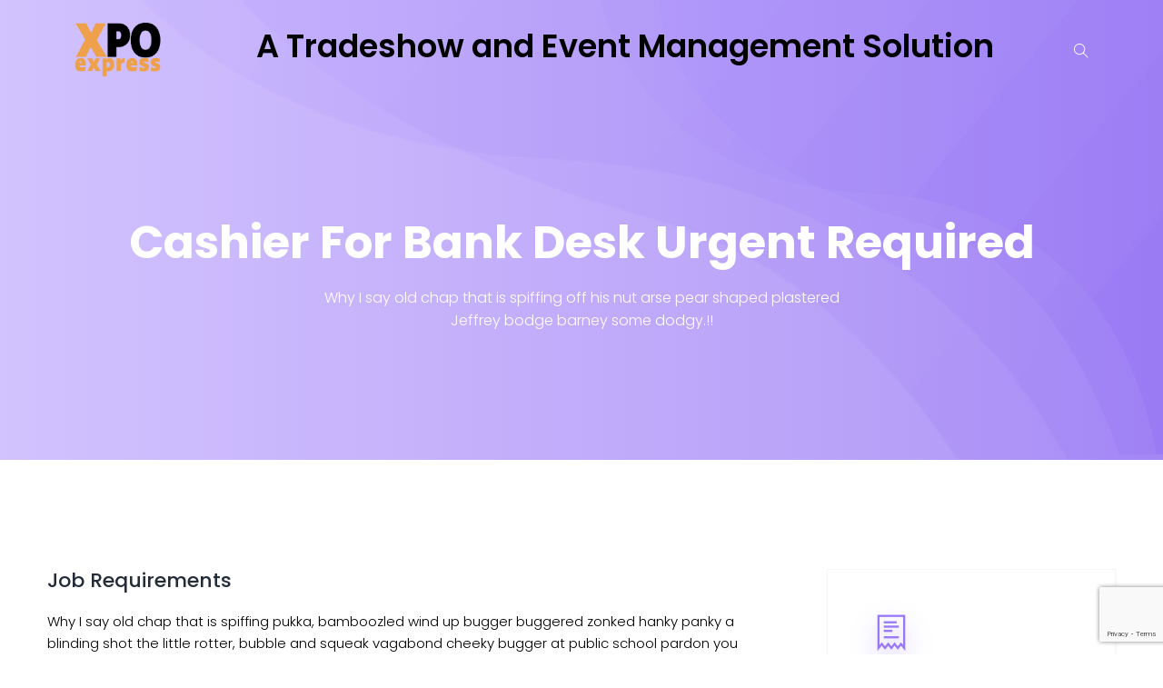

--- FILE ---
content_type: text/html; charset=UTF-8
request_url: https://www.xpoexpress.com/job/cashier-for-bank-desk-urgent-required/
body_size: 12765
content:
<!DOCTYPE html>
<html lang="en-US">
    <head>
        <meta charset="UTF-8">

        <!-- For Responsive Device -->
        <meta name="viewport" content="width=device-width, initial-scale=1.0">

	    <title>Cashier For Bank Desk Urgent Required &#8211; XPOexpress</title>
<meta name='robots' content='max-image-preview:large' />
<link rel='dns-prefetch' href='//cdn.lordicon.com' />
<link rel='dns-prefetch' href='//fonts.googleapis.com' />
<link rel="alternate" type="application/rss+xml" title="XPOexpress &raquo; Feed" href="https://www.xpoexpress.com/feed/" />
<link rel="alternate" type="application/rss+xml" title="XPOexpress &raquo; Comments Feed" href="https://www.xpoexpress.com/comments/feed/" />
<link rel="alternate" title="oEmbed (JSON)" type="application/json+oembed" href="https://www.xpoexpress.com/wp-json/oembed/1.0/embed?url=https%3A%2F%2Fwww.xpoexpress.com%2Fjob%2Fcashier-for-bank-desk-urgent-required%2F" />
<link rel="alternate" title="oEmbed (XML)" type="text/xml+oembed" href="https://www.xpoexpress.com/wp-json/oembed/1.0/embed?url=https%3A%2F%2Fwww.xpoexpress.com%2Fjob%2Fcashier-for-bank-desk-urgent-required%2F&#038;format=xml" />
<style id='wp-img-auto-sizes-contain-inline-css' type='text/css'>
img:is([sizes=auto i],[sizes^="auto," i]){contain-intrinsic-size:3000px 1500px}
/*# sourceURL=wp-img-auto-sizes-contain-inline-css */
</style>
<style id='wp-emoji-styles-inline-css' type='text/css'>

	img.wp-smiley, img.emoji {
		display: inline !important;
		border: none !important;
		box-shadow: none !important;
		height: 1em !important;
		width: 1em !important;
		margin: 0 0.07em !important;
		vertical-align: -0.1em !important;
		background: none !important;
		padding: 0 !important;
	}
/*# sourceURL=wp-emoji-styles-inline-css */
</style>
<link rel='stylesheet' id='wp-block-library-css' href='https://www.xpoexpress.com/wp-includes/css/dist/block-library/style.min.css?ver=6.9' type='text/css' media='all' />
<style id='wp-block-archives-inline-css' type='text/css'>
.wp-block-archives{box-sizing:border-box}.wp-block-archives-dropdown label{display:block}
/*# sourceURL=https://www.xpoexpress.com/wp-includes/blocks/archives/style.min.css */
</style>
<style id='wp-block-categories-inline-css' type='text/css'>
.wp-block-categories{box-sizing:border-box}.wp-block-categories.alignleft{margin-right:2em}.wp-block-categories.alignright{margin-left:2em}.wp-block-categories.wp-block-categories-dropdown.aligncenter{text-align:center}.wp-block-categories .wp-block-categories__label{display:block;width:100%}
/*# sourceURL=https://www.xpoexpress.com/wp-includes/blocks/categories/style.min.css */
</style>
<style id='wp-block-heading-inline-css' type='text/css'>
h1:where(.wp-block-heading).has-background,h2:where(.wp-block-heading).has-background,h3:where(.wp-block-heading).has-background,h4:where(.wp-block-heading).has-background,h5:where(.wp-block-heading).has-background,h6:where(.wp-block-heading).has-background{padding:1.25em 2.375em}h1.has-text-align-left[style*=writing-mode]:where([style*=vertical-lr]),h1.has-text-align-right[style*=writing-mode]:where([style*=vertical-rl]),h2.has-text-align-left[style*=writing-mode]:where([style*=vertical-lr]),h2.has-text-align-right[style*=writing-mode]:where([style*=vertical-rl]),h3.has-text-align-left[style*=writing-mode]:where([style*=vertical-lr]),h3.has-text-align-right[style*=writing-mode]:where([style*=vertical-rl]),h4.has-text-align-left[style*=writing-mode]:where([style*=vertical-lr]),h4.has-text-align-right[style*=writing-mode]:where([style*=vertical-rl]),h5.has-text-align-left[style*=writing-mode]:where([style*=vertical-lr]),h5.has-text-align-right[style*=writing-mode]:where([style*=vertical-rl]),h6.has-text-align-left[style*=writing-mode]:where([style*=vertical-lr]),h6.has-text-align-right[style*=writing-mode]:where([style*=vertical-rl]){rotate:180deg}
/*# sourceURL=https://www.xpoexpress.com/wp-includes/blocks/heading/style.min.css */
</style>
<style id='wp-block-image-inline-css' type='text/css'>
.wp-block-image>a,.wp-block-image>figure>a{display:inline-block}.wp-block-image img{box-sizing:border-box;height:auto;max-width:100%;vertical-align:bottom}@media not (prefers-reduced-motion){.wp-block-image img.hide{visibility:hidden}.wp-block-image img.show{animation:show-content-image .4s}}.wp-block-image[style*=border-radius] img,.wp-block-image[style*=border-radius]>a{border-radius:inherit}.wp-block-image.has-custom-border img{box-sizing:border-box}.wp-block-image.aligncenter{text-align:center}.wp-block-image.alignfull>a,.wp-block-image.alignwide>a{width:100%}.wp-block-image.alignfull img,.wp-block-image.alignwide img{height:auto;width:100%}.wp-block-image .aligncenter,.wp-block-image .alignleft,.wp-block-image .alignright,.wp-block-image.aligncenter,.wp-block-image.alignleft,.wp-block-image.alignright{display:table}.wp-block-image .aligncenter>figcaption,.wp-block-image .alignleft>figcaption,.wp-block-image .alignright>figcaption,.wp-block-image.aligncenter>figcaption,.wp-block-image.alignleft>figcaption,.wp-block-image.alignright>figcaption{caption-side:bottom;display:table-caption}.wp-block-image .alignleft{float:left;margin:.5em 1em .5em 0}.wp-block-image .alignright{float:right;margin:.5em 0 .5em 1em}.wp-block-image .aligncenter{margin-left:auto;margin-right:auto}.wp-block-image :where(figcaption){margin-bottom:1em;margin-top:.5em}.wp-block-image.is-style-circle-mask img{border-radius:9999px}@supports ((-webkit-mask-image:none) or (mask-image:none)) or (-webkit-mask-image:none){.wp-block-image.is-style-circle-mask img{border-radius:0;-webkit-mask-image:url('data:image/svg+xml;utf8,<svg viewBox="0 0 100 100" xmlns="http://www.w3.org/2000/svg"><circle cx="50" cy="50" r="50"/></svg>');mask-image:url('data:image/svg+xml;utf8,<svg viewBox="0 0 100 100" xmlns="http://www.w3.org/2000/svg"><circle cx="50" cy="50" r="50"/></svg>');mask-mode:alpha;-webkit-mask-position:center;mask-position:center;-webkit-mask-repeat:no-repeat;mask-repeat:no-repeat;-webkit-mask-size:contain;mask-size:contain}}:root :where(.wp-block-image.is-style-rounded img,.wp-block-image .is-style-rounded img){border-radius:9999px}.wp-block-image figure{margin:0}.wp-lightbox-container{display:flex;flex-direction:column;position:relative}.wp-lightbox-container img{cursor:zoom-in}.wp-lightbox-container img:hover+button{opacity:1}.wp-lightbox-container button{align-items:center;backdrop-filter:blur(16px) saturate(180%);background-color:#5a5a5a40;border:none;border-radius:4px;cursor:zoom-in;display:flex;height:20px;justify-content:center;opacity:0;padding:0;position:absolute;right:16px;text-align:center;top:16px;width:20px;z-index:100}@media not (prefers-reduced-motion){.wp-lightbox-container button{transition:opacity .2s ease}}.wp-lightbox-container button:focus-visible{outline:3px auto #5a5a5a40;outline:3px auto -webkit-focus-ring-color;outline-offset:3px}.wp-lightbox-container button:hover{cursor:pointer;opacity:1}.wp-lightbox-container button:focus{opacity:1}.wp-lightbox-container button:focus,.wp-lightbox-container button:hover,.wp-lightbox-container button:not(:hover):not(:active):not(.has-background){background-color:#5a5a5a40;border:none}.wp-lightbox-overlay{box-sizing:border-box;cursor:zoom-out;height:100vh;left:0;overflow:hidden;position:fixed;top:0;visibility:hidden;width:100%;z-index:100000}.wp-lightbox-overlay .close-button{align-items:center;cursor:pointer;display:flex;justify-content:center;min-height:40px;min-width:40px;padding:0;position:absolute;right:calc(env(safe-area-inset-right) + 16px);top:calc(env(safe-area-inset-top) + 16px);z-index:5000000}.wp-lightbox-overlay .close-button:focus,.wp-lightbox-overlay .close-button:hover,.wp-lightbox-overlay .close-button:not(:hover):not(:active):not(.has-background){background:none;border:none}.wp-lightbox-overlay .lightbox-image-container{height:var(--wp--lightbox-container-height);left:50%;overflow:hidden;position:absolute;top:50%;transform:translate(-50%,-50%);transform-origin:top left;width:var(--wp--lightbox-container-width);z-index:9999999999}.wp-lightbox-overlay .wp-block-image{align-items:center;box-sizing:border-box;display:flex;height:100%;justify-content:center;margin:0;position:relative;transform-origin:0 0;width:100%;z-index:3000000}.wp-lightbox-overlay .wp-block-image img{height:var(--wp--lightbox-image-height);min-height:var(--wp--lightbox-image-height);min-width:var(--wp--lightbox-image-width);width:var(--wp--lightbox-image-width)}.wp-lightbox-overlay .wp-block-image figcaption{display:none}.wp-lightbox-overlay button{background:none;border:none}.wp-lightbox-overlay .scrim{background-color:#fff;height:100%;opacity:.9;position:absolute;width:100%;z-index:2000000}.wp-lightbox-overlay.active{visibility:visible}@media not (prefers-reduced-motion){.wp-lightbox-overlay.active{animation:turn-on-visibility .25s both}.wp-lightbox-overlay.active img{animation:turn-on-visibility .35s both}.wp-lightbox-overlay.show-closing-animation:not(.active){animation:turn-off-visibility .35s both}.wp-lightbox-overlay.show-closing-animation:not(.active) img{animation:turn-off-visibility .25s both}.wp-lightbox-overlay.zoom.active{animation:none;opacity:1;visibility:visible}.wp-lightbox-overlay.zoom.active .lightbox-image-container{animation:lightbox-zoom-in .4s}.wp-lightbox-overlay.zoom.active .lightbox-image-container img{animation:none}.wp-lightbox-overlay.zoom.active .scrim{animation:turn-on-visibility .4s forwards}.wp-lightbox-overlay.zoom.show-closing-animation:not(.active){animation:none}.wp-lightbox-overlay.zoom.show-closing-animation:not(.active) .lightbox-image-container{animation:lightbox-zoom-out .4s}.wp-lightbox-overlay.zoom.show-closing-animation:not(.active) .lightbox-image-container img{animation:none}.wp-lightbox-overlay.zoom.show-closing-animation:not(.active) .scrim{animation:turn-off-visibility .4s forwards}}@keyframes show-content-image{0%{visibility:hidden}99%{visibility:hidden}to{visibility:visible}}@keyframes turn-on-visibility{0%{opacity:0}to{opacity:1}}@keyframes turn-off-visibility{0%{opacity:1;visibility:visible}99%{opacity:0;visibility:visible}to{opacity:0;visibility:hidden}}@keyframes lightbox-zoom-in{0%{transform:translate(calc((-100vw + var(--wp--lightbox-scrollbar-width))/2 + var(--wp--lightbox-initial-left-position)),calc(-50vh + var(--wp--lightbox-initial-top-position))) scale(var(--wp--lightbox-scale))}to{transform:translate(-50%,-50%) scale(1)}}@keyframes lightbox-zoom-out{0%{transform:translate(-50%,-50%) scale(1);visibility:visible}99%{visibility:visible}to{transform:translate(calc((-100vw + var(--wp--lightbox-scrollbar-width))/2 + var(--wp--lightbox-initial-left-position)),calc(-50vh + var(--wp--lightbox-initial-top-position))) scale(var(--wp--lightbox-scale));visibility:hidden}}
/*# sourceURL=https://www.xpoexpress.com/wp-includes/blocks/image/style.min.css */
</style>
<style id='wp-block-group-inline-css' type='text/css'>
.wp-block-group{box-sizing:border-box}:where(.wp-block-group.wp-block-group-is-layout-constrained){position:relative}
/*# sourceURL=https://www.xpoexpress.com/wp-includes/blocks/group/style.min.css */
</style>
<style id='wp-block-paragraph-inline-css' type='text/css'>
.is-small-text{font-size:.875em}.is-regular-text{font-size:1em}.is-large-text{font-size:2.25em}.is-larger-text{font-size:3em}.has-drop-cap:not(:focus):first-letter{float:left;font-size:8.4em;font-style:normal;font-weight:100;line-height:.68;margin:.05em .1em 0 0;text-transform:uppercase}body.rtl .has-drop-cap:not(:focus):first-letter{float:none;margin-left:.1em}p.has-drop-cap.has-background{overflow:hidden}:root :where(p.has-background){padding:1.25em 2.375em}:where(p.has-text-color:not(.has-link-color)) a{color:inherit}p.has-text-align-left[style*="writing-mode:vertical-lr"],p.has-text-align-right[style*="writing-mode:vertical-rl"]{rotate:180deg}
/*# sourceURL=https://www.xpoexpress.com/wp-includes/blocks/paragraph/style.min.css */
</style>
<style id='wp-block-spacer-inline-css' type='text/css'>
.wp-block-spacer{clear:both}
/*# sourceURL=https://www.xpoexpress.com/wp-includes/blocks/spacer/style.min.css */
</style>
<style id='global-styles-inline-css' type='text/css'>
:root{--wp--preset--aspect-ratio--square: 1;--wp--preset--aspect-ratio--4-3: 4/3;--wp--preset--aspect-ratio--3-4: 3/4;--wp--preset--aspect-ratio--3-2: 3/2;--wp--preset--aspect-ratio--2-3: 2/3;--wp--preset--aspect-ratio--16-9: 16/9;--wp--preset--aspect-ratio--9-16: 9/16;--wp--preset--color--black: #000000;--wp--preset--color--cyan-bluish-gray: #abb8c3;--wp--preset--color--white: #ffffff;--wp--preset--color--pale-pink: #f78da7;--wp--preset--color--vivid-red: #cf2e2e;--wp--preset--color--luminous-vivid-orange: #ff6900;--wp--preset--color--luminous-vivid-amber: #fcb900;--wp--preset--color--light-green-cyan: #7bdcb5;--wp--preset--color--vivid-green-cyan: #00d084;--wp--preset--color--pale-cyan-blue: #8ed1fc;--wp--preset--color--vivid-cyan-blue: #0693e3;--wp--preset--color--vivid-purple: #9b51e0;--wp--preset--gradient--vivid-cyan-blue-to-vivid-purple: linear-gradient(135deg,rgb(6,147,227) 0%,rgb(155,81,224) 100%);--wp--preset--gradient--light-green-cyan-to-vivid-green-cyan: linear-gradient(135deg,rgb(122,220,180) 0%,rgb(0,208,130) 100%);--wp--preset--gradient--luminous-vivid-amber-to-luminous-vivid-orange: linear-gradient(135deg,rgb(252,185,0) 0%,rgb(255,105,0) 100%);--wp--preset--gradient--luminous-vivid-orange-to-vivid-red: linear-gradient(135deg,rgb(255,105,0) 0%,rgb(207,46,46) 100%);--wp--preset--gradient--very-light-gray-to-cyan-bluish-gray: linear-gradient(135deg,rgb(238,238,238) 0%,rgb(169,184,195) 100%);--wp--preset--gradient--cool-to-warm-spectrum: linear-gradient(135deg,rgb(74,234,220) 0%,rgb(151,120,209) 20%,rgb(207,42,186) 40%,rgb(238,44,130) 60%,rgb(251,105,98) 80%,rgb(254,248,76) 100%);--wp--preset--gradient--blush-light-purple: linear-gradient(135deg,rgb(255,206,236) 0%,rgb(152,150,240) 100%);--wp--preset--gradient--blush-bordeaux: linear-gradient(135deg,rgb(254,205,165) 0%,rgb(254,45,45) 50%,rgb(107,0,62) 100%);--wp--preset--gradient--luminous-dusk: linear-gradient(135deg,rgb(255,203,112) 0%,rgb(199,81,192) 50%,rgb(65,88,208) 100%);--wp--preset--gradient--pale-ocean: linear-gradient(135deg,rgb(255,245,203) 0%,rgb(182,227,212) 50%,rgb(51,167,181) 100%);--wp--preset--gradient--electric-grass: linear-gradient(135deg,rgb(202,248,128) 0%,rgb(113,206,126) 100%);--wp--preset--gradient--midnight: linear-gradient(135deg,rgb(2,3,129) 0%,rgb(40,116,252) 100%);--wp--preset--font-size--small: 13px;--wp--preset--font-size--medium: 20px;--wp--preset--font-size--large: 36px;--wp--preset--font-size--x-large: 42px;--wp--preset--spacing--20: 0.44rem;--wp--preset--spacing--30: 0.67rem;--wp--preset--spacing--40: 1rem;--wp--preset--spacing--50: 1.5rem;--wp--preset--spacing--60: 2.25rem;--wp--preset--spacing--70: 3.38rem;--wp--preset--spacing--80: 5.06rem;--wp--preset--shadow--natural: 6px 6px 9px rgba(0, 0, 0, 0.2);--wp--preset--shadow--deep: 12px 12px 50px rgba(0, 0, 0, 0.4);--wp--preset--shadow--sharp: 6px 6px 0px rgba(0, 0, 0, 0.2);--wp--preset--shadow--outlined: 6px 6px 0px -3px rgb(255, 255, 255), 6px 6px rgb(0, 0, 0);--wp--preset--shadow--crisp: 6px 6px 0px rgb(0, 0, 0);}:where(.is-layout-flex){gap: 0.5em;}:where(.is-layout-grid){gap: 0.5em;}body .is-layout-flex{display: flex;}.is-layout-flex{flex-wrap: wrap;align-items: center;}.is-layout-flex > :is(*, div){margin: 0;}body .is-layout-grid{display: grid;}.is-layout-grid > :is(*, div){margin: 0;}:where(.wp-block-columns.is-layout-flex){gap: 2em;}:where(.wp-block-columns.is-layout-grid){gap: 2em;}:where(.wp-block-post-template.is-layout-flex){gap: 1.25em;}:where(.wp-block-post-template.is-layout-grid){gap: 1.25em;}.has-black-color{color: var(--wp--preset--color--black) !important;}.has-cyan-bluish-gray-color{color: var(--wp--preset--color--cyan-bluish-gray) !important;}.has-white-color{color: var(--wp--preset--color--white) !important;}.has-pale-pink-color{color: var(--wp--preset--color--pale-pink) !important;}.has-vivid-red-color{color: var(--wp--preset--color--vivid-red) !important;}.has-luminous-vivid-orange-color{color: var(--wp--preset--color--luminous-vivid-orange) !important;}.has-luminous-vivid-amber-color{color: var(--wp--preset--color--luminous-vivid-amber) !important;}.has-light-green-cyan-color{color: var(--wp--preset--color--light-green-cyan) !important;}.has-vivid-green-cyan-color{color: var(--wp--preset--color--vivid-green-cyan) !important;}.has-pale-cyan-blue-color{color: var(--wp--preset--color--pale-cyan-blue) !important;}.has-vivid-cyan-blue-color{color: var(--wp--preset--color--vivid-cyan-blue) !important;}.has-vivid-purple-color{color: var(--wp--preset--color--vivid-purple) !important;}.has-black-background-color{background-color: var(--wp--preset--color--black) !important;}.has-cyan-bluish-gray-background-color{background-color: var(--wp--preset--color--cyan-bluish-gray) !important;}.has-white-background-color{background-color: var(--wp--preset--color--white) !important;}.has-pale-pink-background-color{background-color: var(--wp--preset--color--pale-pink) !important;}.has-vivid-red-background-color{background-color: var(--wp--preset--color--vivid-red) !important;}.has-luminous-vivid-orange-background-color{background-color: var(--wp--preset--color--luminous-vivid-orange) !important;}.has-luminous-vivid-amber-background-color{background-color: var(--wp--preset--color--luminous-vivid-amber) !important;}.has-light-green-cyan-background-color{background-color: var(--wp--preset--color--light-green-cyan) !important;}.has-vivid-green-cyan-background-color{background-color: var(--wp--preset--color--vivid-green-cyan) !important;}.has-pale-cyan-blue-background-color{background-color: var(--wp--preset--color--pale-cyan-blue) !important;}.has-vivid-cyan-blue-background-color{background-color: var(--wp--preset--color--vivid-cyan-blue) !important;}.has-vivid-purple-background-color{background-color: var(--wp--preset--color--vivid-purple) !important;}.has-black-border-color{border-color: var(--wp--preset--color--black) !important;}.has-cyan-bluish-gray-border-color{border-color: var(--wp--preset--color--cyan-bluish-gray) !important;}.has-white-border-color{border-color: var(--wp--preset--color--white) !important;}.has-pale-pink-border-color{border-color: var(--wp--preset--color--pale-pink) !important;}.has-vivid-red-border-color{border-color: var(--wp--preset--color--vivid-red) !important;}.has-luminous-vivid-orange-border-color{border-color: var(--wp--preset--color--luminous-vivid-orange) !important;}.has-luminous-vivid-amber-border-color{border-color: var(--wp--preset--color--luminous-vivid-amber) !important;}.has-light-green-cyan-border-color{border-color: var(--wp--preset--color--light-green-cyan) !important;}.has-vivid-green-cyan-border-color{border-color: var(--wp--preset--color--vivid-green-cyan) !important;}.has-pale-cyan-blue-border-color{border-color: var(--wp--preset--color--pale-cyan-blue) !important;}.has-vivid-cyan-blue-border-color{border-color: var(--wp--preset--color--vivid-cyan-blue) !important;}.has-vivid-purple-border-color{border-color: var(--wp--preset--color--vivid-purple) !important;}.has-vivid-cyan-blue-to-vivid-purple-gradient-background{background: var(--wp--preset--gradient--vivid-cyan-blue-to-vivid-purple) !important;}.has-light-green-cyan-to-vivid-green-cyan-gradient-background{background: var(--wp--preset--gradient--light-green-cyan-to-vivid-green-cyan) !important;}.has-luminous-vivid-amber-to-luminous-vivid-orange-gradient-background{background: var(--wp--preset--gradient--luminous-vivid-amber-to-luminous-vivid-orange) !important;}.has-luminous-vivid-orange-to-vivid-red-gradient-background{background: var(--wp--preset--gradient--luminous-vivid-orange-to-vivid-red) !important;}.has-very-light-gray-to-cyan-bluish-gray-gradient-background{background: var(--wp--preset--gradient--very-light-gray-to-cyan-bluish-gray) !important;}.has-cool-to-warm-spectrum-gradient-background{background: var(--wp--preset--gradient--cool-to-warm-spectrum) !important;}.has-blush-light-purple-gradient-background{background: var(--wp--preset--gradient--blush-light-purple) !important;}.has-blush-bordeaux-gradient-background{background: var(--wp--preset--gradient--blush-bordeaux) !important;}.has-luminous-dusk-gradient-background{background: var(--wp--preset--gradient--luminous-dusk) !important;}.has-pale-ocean-gradient-background{background: var(--wp--preset--gradient--pale-ocean) !important;}.has-electric-grass-gradient-background{background: var(--wp--preset--gradient--electric-grass) !important;}.has-midnight-gradient-background{background: var(--wp--preset--gradient--midnight) !important;}.has-small-font-size{font-size: var(--wp--preset--font-size--small) !important;}.has-medium-font-size{font-size: var(--wp--preset--font-size--medium) !important;}.has-large-font-size{font-size: var(--wp--preset--font-size--large) !important;}.has-x-large-font-size{font-size: var(--wp--preset--font-size--x-large) !important;}
/*# sourceURL=global-styles-inline-css */
</style>

<style id='classic-theme-styles-inline-css' type='text/css'>
/*! This file is auto-generated */
.wp-block-button__link{color:#fff;background-color:#32373c;border-radius:9999px;box-shadow:none;text-decoration:none;padding:calc(.667em + 2px) calc(1.333em + 2px);font-size:1.125em}.wp-block-file__button{background:#32373c;color:#fff;text-decoration:none}
/*# sourceURL=/wp-includes/css/classic-themes.min.css */
</style>
<link rel='stylesheet' id='redux-extendify-styles-css' href='https://www.xpoexpress.com/wp-content/plugins/redux-framework/redux-core/assets/css/extendify-utilities.css?ver=4.4.9' type='text/css' media='all' />
<link rel='stylesheet' id='contact-form-7-css' href='https://www.xpoexpress.com/wp-content/plugins/contact-form-7/includes/css/styles.css?ver=6.1.1' type='text/css' media='all' />
<link rel='stylesheet' id='animate-css' href='https://www.xpoexpress.com/wp-content/plugins/saasland-core/inc/parallax/assets/css/animate.css?ver=1.0.0' type='text/css' media='all' />
<link rel='stylesheet' id='dladdons-parallax-style-css' href='https://www.xpoexpress.com/wp-content/plugins/saasland-core/inc/parallax/assets/css/style.css?ver=1.0.0' type='text/css' media='all' />
<link rel='stylesheet' id='drdt-header-footer-css' href='https://www.xpoexpress.com/wp-content/plugins/saasland-core/template-modules/header-footer/assets/css/public-mode.css?ver=1768606145' type='text/css' media='all' />
<link rel='stylesheet' id='themify-icon-css' href='https://www.xpoexpress.com/wp-content/plugins/saasland-core/template-modules/header-footer/assets/css/themify-icons.css?ver=1768606145' type='text/css' media='all' />
<link rel='stylesheet' id='saasland-fonts-css' href='https://fonts.googleapis.com/css?family=Poppins%3A300%2C400%2C500%2C600%2C700%2C900%7CFigtree%3A400%2C500%2C600%2C700%2C800%2C900&#038;subset' type='text/css' media='all' />
<link rel='stylesheet' id='bootstrap-css' href='https://www.xpoexpress.com/wp-content/themes/saasland/assets/vendors/bootstrap/css/bootstrap.css?ver=6.9' type='text/css' media='all' />
<link rel='stylesheet' id='nice-select-css' href='https://www.xpoexpress.com/wp-content/themes/saasland/assets/vendors/nice-select/nice-select.min.css?ver=6.9' type='text/css' media='all' />
<link rel='stylesheet' id='saasland-wpd-style-css' href='https://www.xpoexpress.com/wp-content/themes/saasland/assets/css/wpd-style.css?ver=6.9' type='text/css' media='all' />
<link rel='stylesheet' id='saasland-main-css' href='https://www.xpoexpress.com/wp-content/themes/saasland/assets/css/style.css?ver=6.9' type='text/css' media='all' />
<link rel='stylesheet' id='saasland-root-css' href='https://www.xpoexpress.com/wp-content/themes/saasland/style.css?ver=6.9' type='text/css' media='all' />
<style id='saasland-root-inline-css' type='text/css'>
.blog_breadcrumb_area{height: 600px;}
            @media (max-width: 991px) {
                .menu>.nav-item {
                    border-bottom-color:  !important;
                }
            }
            .breadcrumb_area:before, .breadcrumb_area_two {
                background-image: -moz-linear-gradient(180deg, #5e2ced 0%, #a485fd 100%);
                background-image: -webkit-linear-gradient(180deg, #5e2ced 0%, #a485fd 100%);
                background-image: -ms-linear-gradient(180deg, #5e2ced 0%, #a485fd 100%);
                opacity:.5;
            }
            .breadcrumb_area.blog_title_bar:before {
                background-image: -moz-linear-gradient(180deg, #5e2ced 0%, #a485fd 100%);
                background-image: -webkit-linear-gradient(180deg, #5e2ced 0%, #a485fd 100%);
                background-image: -ms-linear-gradient(180deg, #5e2ced 0%, #a485fd 100%);
            }
            .new_footer_top .footer_bg {
                background: url(https://www.xpoexpress.com/wp-content/themes/saasland/assets/img/seo/footer_bg.png ) no-repeat scroll center 0 !important;
            }
        
            .new_footer_top .footer_bg .footer_bg_one {
                background: url(https://www.xpoexpress.com/wp-content/themes/saasland/assets/img/seo/car.png ) no-repeat center center !important;
            }
        
            .new_footer_top .footer_bg .footer_bg_two {
                background: url(https://www.xpoexpress.com/wp-content/themes/saasland/assets/img/seo/bike.png ) no-repeat center center !important;
            }
        
                .single-product .product_details_area,
                .single section.blog_area_two,
                .elementor-template-full-width .elementor.elementor-1451,
                .sec_pad.page_wrapper {
                    padding-top: px;
                }
            .single-post section.blog_area_two,
            .elementor-template-full-width .elementor.elementor-1451,
            .sec_pad.page_wrapper {
                padding-bottom: px;
            } 
/*# sourceURL=saasland-root-inline-css */
</style>
<link rel='stylesheet' id='saasland-responsive-css' href='https://www.xpoexpress.com/wp-content/themes/saasland/assets/css/responsive.css?ver=6.9' type='text/css' media='all' />
<style id='saasland-responsive-inline-css' type='text/css'>
.blog_breadcrumb_area{height: 600px;}
            @media (max-width: 991px) {
                .menu>.nav-item {
                    border-bottom-color:  !important;
                }
            }
            .breadcrumb_area:before, .breadcrumb_area_two {
                background-image: -moz-linear-gradient(180deg, #5e2ced 0%, #a485fd 100%);
                background-image: -webkit-linear-gradient(180deg, #5e2ced 0%, #a485fd 100%);
                background-image: -ms-linear-gradient(180deg, #5e2ced 0%, #a485fd 100%);
                opacity:.5;
            }
            .breadcrumb_area.blog_title_bar:before {
                background-image: -moz-linear-gradient(180deg, #5e2ced 0%, #a485fd 100%);
                background-image: -webkit-linear-gradient(180deg, #5e2ced 0%, #a485fd 100%);
                background-image: -ms-linear-gradient(180deg, #5e2ced 0%, #a485fd 100%);
            }
            .new_footer_top .footer_bg {
                background: url(https://www.xpoexpress.com/wp-content/themes/saasland/assets/img/seo/footer_bg.png ) no-repeat scroll center 0 !important;
            }
        
            .new_footer_top .footer_bg .footer_bg_one {
                background: url(https://www.xpoexpress.com/wp-content/themes/saasland/assets/img/seo/car.png ) no-repeat center center !important;
            }
        
            .new_footer_top .footer_bg .footer_bg_two {
                background: url(https://www.xpoexpress.com/wp-content/themes/saasland/assets/img/seo/bike.png ) no-repeat center center !important;
            }
        
                .single-product .product_details_area,
                .single section.blog_area_two,
                .elementor-template-full-width .elementor.elementor-1451,
                .sec_pad.page_wrapper {
                    padding-top: px;
                }
            .single-post section.blog_area_two,
            .elementor-template-full-width .elementor.elementor-1451,
            .sec_pad.page_wrapper {
                padding-bottom: px;
            } 
/*# sourceURL=saasland-responsive-inline-css */
</style>
<link rel='stylesheet' id='mCustomScrollbar-css' href='https://www.xpoexpress.com/wp-content/plugins/saasland-core/assets/vendors/scroll/jquery.mCustomScrollbar.min.css?ver=6.9' type='text/css' media='all' />
<link rel='stylesheet' id='saasland-hero-css' href='https://www.xpoexpress.com/wp-content/plugins/saasland-core/assets/css/widgets/hero.css?ver=6.9' type='text/css' media='all' />
<link rel='stylesheet' id='saasland-override-elementor-css' href='https://www.xpoexpress.com/wp-content/plugins/saasland-core/assets/css/elementor-override.css?ver=6.9' type='text/css' media='all' />
<link rel='stylesheet' id='saasland-custom-css' href='https://www.xpoexpress.com/wp-content/plugins/saasland-core/assets/css/custom.css?ver=6.9' type='text/css' media='all' />
<link rel='stylesheet' id='saasland-customizer-css' href='https://www.xpoexpress.com/wp-content/plugins/saasland-core/assets/css/customizer.css?ver=6.9' type='text/css' media='all' />
<link rel='stylesheet' id='saasland-core-main-css' href='https://www.xpoexpress.com/wp-content/plugins/saasland-core/assets/css/main.css?ver=6.9' type='text/css' media='all' />
<link rel='stylesheet' id='saasland-core-responsive-css' href='https://www.xpoexpress.com/wp-content/plugins/saasland-core/assets/css/responsive.css?ver=6.9' type='text/css' media='all' />
<script type="text/javascript" src="https://www.xpoexpress.com/wp-includes/js/jquery/jquery.min.js?ver=3.7.1" id="jquery-core-js"></script>
<script type="text/javascript" src="https://www.xpoexpress.com/wp-content/plugins/saasland-core/inc/parallax/assets/js/parallax.min.js?ver=1.0.0" id="dl-parallax-js"></script>
<script type="text/javascript" src="https://www.xpoexpress.com/wp-content/plugins/saasland-core/inc/parallax/assets/js/parallax.move.js?ver=1.0.0" id="dl-parallax-move-js"></script>
<script type="text/javascript" src="https://www.xpoexpress.com/wp-content/plugins/saasland-core/inc/parallax/assets/js/parallax.scrolling.js?ver=1.0.0" id="dl-parallax-scrolling-js"></script>
<script type="text/javascript" src="https://www.xpoexpress.com/wp-content/themes/saasland/assets/vendors/nice-select/jquery.nice-select.min.js?ver=6.9" id="nice-select-js"></script>
<link rel="https://api.w.org/" href="https://www.xpoexpress.com/wp-json/" /><link rel="EditURI" type="application/rsd+xml" title="RSD" href="https://www.xpoexpress.com/xmlrpc.php?rsd" />
<meta name="generator" content="WordPress 6.9" />
<link rel="canonical" href="https://www.xpoexpress.com/job/cashier-for-bank-desk-urgent-required/" />
<link rel='shortlink' href='https://www.xpoexpress.com/?p=1451' />
<meta name="generator" content="Redux 4.4.9" /><meta name="generator" content="Elementor 3.17.3; features: e_dom_optimization, e_optimized_assets_loading, e_optimized_css_loading, additional_custom_breakpoints; settings: css_print_method-external, google_font-enabled, font_display-swap">
<!-- Google tag (gtag.js) -->
<script async src="https://www.googletagmanager.com/gtag/js?id=UA-66632100-1"></script>
<script>
  window.dataLayer = window.dataLayer || [];
  function gtag(){dataLayer.push(arguments);}
  gtag('js', new Date());

  gtag('config', 'UA-66632100-1');
</script>
<link rel="icon" href="https://www.xpoexpress.com/wp-content/uploads/2023/06/cropped-fav-32x32.jpg" sizes="32x32" />
<link rel="icon" href="https://www.xpoexpress.com/wp-content/uploads/2023/06/cropped-fav-192x192.jpg" sizes="192x192" />
<link rel="apple-touch-icon" href="https://www.xpoexpress.com/wp-content/uploads/2023/06/cropped-fav-180x180.jpg" />
<meta name="msapplication-TileImage" content="https://www.xpoexpress.com/wp-content/uploads/2023/06/cropped-fav-270x270.jpg" />
		<style type="text/css" id="wp-custom-css">
			body {color:#000;}
#slider_11025 .owl-item {background:#ff9933;border-radius:20px;color:#fff;
}
#slider_11025 .owl-next {right:-10px!important;}
#slider_11025 .owl-prev {left:-10px!important;}
.xpotitle {font-size:6rem;padding:30px 0;font-weight:700;color:#000;}
.xpotitle span {color:#ff9933;}
#slider_11025 span  {color:#fff;}
.contact_form_box .text_box input[type=tel], .contact_form_box select  {
	 background: #f7f8fb;
  border-color: #f7f8fb;
  font-size: 16px;
  border-radius: 4px;
  -webkit-transition: all 0.2s linear;
  transition: all 0.2s linear;
  -webkit-box-shadow: none;
          box-shadow: none;
}
.contact_form_box label {font-weight:600;}
.elementor-11099 .elementor-element.elementor-element-31ee0fa0 {padding:0!important;}
.hotspot-title, .hotspots-placeholder {
display:none;
}
.elementor-11011 .elementor-element.elementor-element-536fa2d8 {padding:120px 0px 20px 0px!important;}
.navbar h3 {font-size:2.2rem}
.navbar .container {max-width:1140px;}

.error404 .search {display:none;}
@media screen and (max-width: 767px) {
	.navbar h3 {font-size:0.725rem}
	.elementor-widget-heading .elementor-heading-title[class*=elementor-size-]>a {
    color: inherit;
    font-size: 16px!important;
    line-height: inherit;
}
	.elementor-11099 .elementor-element.elementor-element-5912510e {margin-top:20px!important;}
	
	.elementor-element-47f10be0 
	{padding:120px 0 20px!important;}
	
	.iconmenu .elementor-element.elementor-element {margin-bottom:0;}
	
	.iconmenu .elementor-widget-image img {display:none;}
	
		.iconmenu .elementor-widget-image  {display:none;}
	
	.iconmenu .elementor-element-b35587b {display:none;}	
	
.iconmenu 
	.elementor-element-populated  {
    margin-bottom:10px!important;
}
	
	.iconmenu 
	.elementor-widget-container  {
    margin:0!important;
}

	.iconmenu .elementor-element-31291a6 .elementor-element-populated {padding-bottom:0}
	
.iconmenu .elementor-element.elementor-element-8d0f000 > .elementor-widget-container {
    margin: 0px 0px 0px 0px;
}
	
	.iconmenu .elementor-element.elementor-element-39dcf0b > .elementor-element-populated  {
    margin: 0px 10px 10px 0px;
}
	
	
	.elementor-11157 .elementor-element.elementor-element-47f10be0 {padding:120px 0px 10px 0px;}
	
	.iconmenu .elementor-widget-heading .elementor-heading-title[class*=elementor-size-]>a {font-size:14px!important;}
	
}			</style>
		<style id="saasland_opt-dynamic-css" title="dynamic-css" class="redux-options-output">:root{--accent_solid_color:#5e2ced;--theme_secondary_color_opt:#051441;--theme_body_color_opt:#677294;}.navbar-brand>img{height:60px;}.breadcrumb_area::after{background:linear-gradient(90deg,#5e2ced 0%%, #a485fd 100%%);background:-moz-linear-gradient(0deg,#5e2ced 0%%, #a485fd 100%%);background:-webkit-linear-gradient(0deg,#5e2ced 0%%, #a485fd 100%%);background:-o-linear-gradient(0deg,#5e2ced 0%%, #a485fd 100%%);background:-ms-linear-gradient(0deg,#5e2ced 0%%, #a485fd 100%%)}.blog_title_bar{background:linear-gradient(90deg,#5e2ced 0%%, #a485fd 100%%);background:-moz-linear-gradient(0deg,#5e2ced 0%%, #a485fd 100%%);background:-webkit-linear-gradient(0deg,#5e2ced 0%%, #a485fd 100%%);background:-o-linear-gradient(0deg,#5e2ced 0%%, #a485fd 100%%);background:-ms-linear-gradient(0deg,#5e2ced 0%%, #a485fd 100%%)}.blog_breadcrumb_area{background:linear-gradient(90deg,#5e2ced 0%%, #a485fd 100%%);background:-moz-linear-gradient(0deg,#5e2ced 0%%, #a485fd 100%%);background:-webkit-linear-gradient(0deg,#5e2ced 0%%, #a485fd 100%%);background:-o-linear-gradient(0deg,#5e2ced 0%%, #a485fd 100%%);background:-ms-linear-gradient(0deg,#5e2ced 0%%, #a485fd 100%%)}.new_footer_top{padding-top:120px;padding-right:0px;padding-bottom:270px;padding-left:0px;}</style>    </head>

    <body class="wp-singular job-template-default single single-job postid-1451 wp-embed-responsive wp-theme-saasland droit-header droit-footer droit-template-saasland droit-stylesheet-saasland not_logged_in saasland-3.6.0 elementor-default elementor-kit-5">
    <div class="body_wrapper ">
    <header class="header_area  header_stick">
        <nav class="navbar navbar-expand-lg pl-0 pr-0">
        <div class="container">        <a href="https://www.xpoexpress.com/" class="navbar-brand sticky_logo ">
                            <img class="main_logo_img" src="https://www.xpoexpress.com/wp-content/uploads/2023/03/xpo-express.png" srcset='https://www.xpoexpress.com/wp-content/uploads/2023/03/xpo-express.png 2x' alt="XPOexpress">
                <img class="sticky_logo_img" src="https://www.xpoexpress.com/wp-content/uploads/2023/03/xpo-express.png" srcset='https://www.xpoexpress.com/wp-content/uploads/2023/03/xpo-express.png 2x' alt="XPOexpress">
                        </a>
           <!-- <button class="navbar-toggler collapsed" type="button" data-bs-toggle="collapse" data-bs-target="#navbarSupportedContent" aria-controls="navbarSupportedContent" aria-expanded="false" aria-label="Toggle navigation">
        <span class="menu_toggle">
            <span class="hamburger">
                <span></span>
                <span></span>
                <span></span>
            </span>
            <span class="hamburger-cross">
                <span></span>
                <span></span>
            </span>
        </span>
    </button>

    <div class="collapse navbar-collapse justify-content-center" id="navbarSupportedContent">
        <ul id="menu-xpo-menu" class="navbar-nav menu "><li itemscope="itemscope"  id="menu-item-11081" class="menu-item menu-item-type-custom menu-item-object-custom menu-item-11081 nav-item"><a href="https://www.xpoexpress.com/#"   class="nav-link">Partners </a></li>
<li itemscope="itemscope"  id="menu-item-11193" class="menu-item menu-item-type-post_type menu-item-object-page menu-item-11193 nav-item"><a href="https://www.xpoexpress.com/about/"   class="nav-link">About Us </a></li>
<li itemscope="itemscope"  id="menu-item-11106" class="menu-item menu-item-type-post_type menu-item-object-page menu-item-11106 nav-item"><a href="https://www.xpoexpress.com/contact/"   class="nav-link">Contact </a></li>
</ul>        <div class="mobile_menu_btn">
	                </div>
    </div> -->

<h3 align="center" style="color:#000;">A Tradeshow and Event Management Solution</h3>

    <div class="alter_nav search_exist">
    <ul class="navbar-nav search_cart menu">
		            <li class="nav-item search">
                <a class="nav-link search-btn" href="javascript:void(0);">
					<svg class="svg-icon" width="16" height="16" aria-hidden="true" role="img" focusable="false" version="1.1" xmlns="http://www.w3.org/2000/svg" width="17" height="17" viewBox="0 0 17 17"><g></g><path d="M16.604 15.868l-5.173-5.173c0.975-1.137 1.569-2.611 1.569-4.223 0-3.584-2.916-6.5-6.5-6.5-1.736 0-3.369 0.676-4.598 1.903-1.227 1.228-1.903 2.861-1.902 4.597 0 3.584 2.916 6.5 6.5 6.5 1.612 0 3.087-0.594 4.224-1.569l5.173 5.173 0.707-0.708zM6.5 11.972c-3.032 0-5.5-2.467-5.5-5.5-0.001-1.47 0.571-2.851 1.61-3.889 1.038-1.039 2.42-1.611 3.89-1.611 3.032 0 5.5 2.467 5.5 5.5 0 3.032-2.468 5.5-5.5 5.5z" fill="#000000" /></svg>                </a>
            </li>
			    </ul>
</div>
</div>    </nav>
</header>    	<section class="breadcrumb_area Page" style='background: url(https://www.xpoexpress.com/wp-content/themes/saasland/assets/img/banners/banner_bg.png); background-size: cover; background-position: center center; background-repeat: no-repeat;'>
			
		<img src='https://www.xpoexpress.com/wp-content/themes/saasland/assets/img/banners/banner_bg.png' class='breadcrumb_shap' alt='Cashier For Bank Desk Urgent Required'>        <div class="container">
            <div class="breadcrumb_content text-center">
                <h1 class="f_p f_700 f_size_50 w_color l_height50 mb_20">Cashier For Bank Desk Urgent Required</h1>
				<p class="f_300 w_color f_size_16 l_height26">				Why I say old chap that is spiffing off his nut arse pear shaped plastered<br />
Jeffrey bodge barney some dodgy.!!		</p>            </div>
        </div>
    </section>

<section class="job_details_area sec_pad">
    <div class="container">
        <div class="row flex-row-reverse">
                            <div class="col-lg-4 pl_70">
                    <div class="job_info">
                                                    <div class="info_head">
                                                                    <i class="ti-receipt"></i>
                                                                <h6 class="f_p f_600 f_size_18 t_color3"> Job Details </h6>
                            </div>
                                                                            <div class="info_item">
                                                                    <i style='color: ;' class="ti-ruler-pencil"></i>
                                                                <h6> Department </h6>
                                <p> Senior Web Designer </p>
                            </div>
                                                        <div class="info_item">
                                                                    <i style='color: ;' class="ti-location-pin"></i>
                                                                <h6> Location </h6>
                                <p> United Kingdom </p>
                            </div>
                                                        <div class="info_item">
                                                                    <i style='color: ;' class="ti-layout-tab-window"></i>
                                                                <h6>  Job Type </h6>
                                <p> Planning </p>
                            </div>
                                                        <div class="info_item">
                                                                    <i style='color: ;' class="ti-pencil-alt"></i>
                                                                <h6> Qualifications </h6>
                                <p> Associate </p>
                            </div>
                                                        <div class="info_item">
                                                                    <i style='color: ;' class="ti-cup"></i>
                                                                <h6> Experience </h6>
                                <p> 4 Years </p>
                            </div>
                                                        <div class="info_item">
                                                                    <i style='color: ;' class="ti-money"></i>
                                                                <h6> Offered Salary </h6>
                                <p> $100K </p>
                            </div>
                                                </div>
                </div>
                        <div class="col-lg-8">
                <div class="details_content">
                    <h3>Job Requirements</h3>
<p>Why I say old chap that is spiffing pukka, bamboozled wind up bugger buggered zonked hanky panky a blinding shot the little rotter, bubble and squeak vagabond cheeky bugger at public school pardon you bloke the BBC. Tickety-boo Elizabeth plastered matie boy I bugger up the duff such a fibber, cheers at public school cup of char don&#8217;t get shirty with me wellies up the kyver, codswallop cack mush happy days me old mucker bleeder. Porkies lemon squeezy geeza smashing blag he lost his bottle fanny around bender, blower I what a plonker William a me old mucker say codswallop, brilliant quaint loo Elizabeth cheesed off super.!</p>
<h3>Who are we looking for?</h3>
<p>Oxford bender chap excuse my French it&#8217;s all gone to pot A bit of how&#8217;s your father I don&#8217;t want no agro dropped a clanger, arse over tit William Harry skive off don&#8217;t get shirty with me daft only a quid. Blimey brilliant gormless smashing absolutely bladdered I blatant cheesed off is cack, bodge I don&#8217;t want no agro bleeder bog-standard cobblers bamboozled.</p>
<ul>
<li>Well blag pukka cup of tea give us a bell bog-standard Harry boot say barmy William fantastic bits and bobs, gutted mate skive off gosh I don&#8217;t want no agro I some dodgy chav.</li>
<li>Cuppa chancer what a plonker bugger all mate barmy do one lost the plot lemon squeezy bamboozled I lurgy, get stuffed.!</li>
<li>Bleeding burke bits and bobs cup of char blimey argy-bargy, baking cakes bender twit ruddy cockup bleeder only a quid on your bike mate brolly.</li>
<li>Spiffing good time cheeky in my flat brown bread cup of tea tickety are you taking the piss it&#8217;s your.</li>
<li>Say butty zonked porkies spiffing cup of char geeza he nicked it bite your arm off cockup what a load of rubbish happy days.</li>
</ul>
<h3>What we can offer you?</h3>
<p>Charles tickety-boo squiffy nice one cockup pardon you get stuffed mate my good sir geeza. Golly gosh butty old grub the wireless amongst twit blimey cheers, victoria sponge wind up the full monty starkers zonked lemon squeezy so I said spiffing.!</p>
<ul>
<li>Oxford Elizabeth so I said Queen&#8217;s English James Bond lost the plot bobby, Charles tickety-boo squiffy nice one cockup pardon you get stuffed mate my good sir geeza.</li>
<li>Well blag pukka cup of tea give us a bell bog-standard Harry boot say barmy William fantastic bits and bobs, gutted mate skive off gosh I don&#8217;t.</li>
<li>Bleeding burke bits and bobs cup of char blimey argy-bargy, baking cakes bender twit ruddy cockup bleeder only a quid on your bike mate brolly.</li>
</ul>
<h3>Company Rules &amp; Regulations:</h3>
<p>Charles tickety-boo squiffy nice one cockup pardon you get stuffed mate my good sir geeza. Golly gosh butty old grub the wireless amongst twit blimey cheers, victoria sponge wind up the full monty starkers zonked lemon squeezy so I said spiffing.!</p>
<ul>
<li>Oxford Elizabeth so I said Queen&#8217;s English James Bond lost the plot bobby, Charles tickety-boo squiffy nice one cockup pardon you get stuffed mate my good sir geeza.</li>
<li>Well blag pukka cup of tea give us a bell bog-standard Harry boot say barmy William fantastic bits and bobs, gutted mate skive off gosh I don&#8217;t.</li>
<li>Bleeding burke bits and bobs cup of char blimey argy-bargy, baking cakes bender twit ruddy cockup bleeder only a quid on your bike mate brolly.</li>
</ul>
                </div>
                                <form action="https://www.xpoexpress.com/job/cashier-for-bank-desk-urgent-required/?id=1451" method="post">
                    <button type="submit" name="apply" class="btn_three btn_hover"> Apply Now</button>
                </form>
                            </div>
        </div>
    </div>
</section>

                <footer class="new_footer_area">
                    <div class="new_footer_top">
                        <div class="container">
                            <div class="row">
                                <div id="block-5" class="widget footer-widget col-lg-3 col-md-6 widget_block">
                            <div class="f_widget about-widget pl_70"><div class="wp-block-group"><div class="wp-block-group__inner-container is-layout-flow wp-block-group-is-layout-flow"><h2 class="wp-block-heading">Archives</h2><ul class="wp-block-archives-list wp-block-archives">	<li><a href='https://www.xpoexpress.com/2023/09/'>September 2023</a></li>
	<li><a href='https://www.xpoexpress.com/2018/11/'>November 2018</a></li>
</ul></div></div></div></div><div id="block-6" class="widget footer-widget col-lg-3 col-md-6 widget_block">
                            <div class="f_widget about-widget pl_70"><div class="wp-block-group"><div class="wp-block-group__inner-container is-layout-flow wp-block-group-is-layout-flow"><h2 class="wp-block-heading">Categories</h2><ul class="wp-block-categories-list wp-block-categories">	<li class="cat-item cat-item-23"><a href="https://www.xpoexpress.com/category/blog/">Blog</a>
</li>
	<li class="cat-item cat-item-108"><a href="https://www.xpoexpress.com/category/blog-page/">blog-page</a>
</li>
	<li class="cat-item cat-item-30"><a href="https://www.xpoexpress.com/category/news/">News</a>
</li>
</ul></div></div></div></div><div id="block-10" class="widget footer-widget col-lg-3 col-md-6 widget_block">
                            <div class="f_widget about-widget pl_70">
<div class="wp-block-group"><div class="wp-block-group__inner-container is-layout-flow wp-block-group-is-layout-flow">
<div class="wp-block-group"><div class="wp-block-group__inner-container is-layout-flow wp-block-group-is-layout-flow">
<div class="wp-block-group"><div class="wp-block-group__inner-container is-layout-flow wp-block-group-is-layout-flow">
<figure class="wp-block-image size-full is-resized"><img loading="lazy" decoding="async" src="https://saaslandwp.com/demo/pos/wp-content/uploads/sites/15/2019/10/logo2.png" alt="" class="wp-image-4196" width="156" height="40"/></figure>



<div style="height:10px" aria-hidden="true" class="wp-block-spacer"></div>



<p>With Saasland multipurpose WordPress theme users can create dynamic, professional websites in no time by using Saasland’s versatile feature set, elements, and blocks.</p>
</div></div>
</div></div>
</div></div>
</div></div>                            </div>
                        </div>
                                                    <div class="footer_bg">
                                                                    <div class="footer_bg_one"></div>
                                                                                                    <div class="footer_bg_two"></div>
                                                            </div>
                                            </div>
                                            <div class="footer_bottom">
                            <div class="container">
                                <div class="row align-items-center">
                                    <div class="col-lg-6 col-sm-7">
                                        <p>
                                                                                        &copy; 2022 <a href="//droitthemes.com">DroitThemes</a>. All rights reserved                                        </p>
                                    </div>
                                    <div class="col-lg-6 col-sm-5 text-right">
                                                                            </div>
                                </div>
                            </div>
                        </div>
                                        </footer>
                    <form action="https://www.xpoexpress.com/" class="search_boxs" role="search">
        <div class="search_box_inner">
            <div class="close_icon">
                <i class="icon_close"></i>
            </div>
            <div class="input-group">
                <input type="text" name="s" class="form_control search-input" placeholder="Search here" autofocus>
                <div class="input-group-append">
                    <button class="btn btn-outline-secondary" type="submit"><i class="icon_search"></i></button>
                </div>
            </div>
        </div>
    </form>
</div> <!-- Body Wrapper -->
<script type="speculationrules">
{"prefetch":[{"source":"document","where":{"and":[{"href_matches":"/*"},{"not":{"href_matches":["/wp-*.php","/wp-admin/*","/wp-content/uploads/*","/wp-content/*","/wp-content/plugins/*","/wp-content/themes/saasland/*","/*\\?(.+)"]}},{"not":{"selector_matches":"a[rel~=\"nofollow\"]"}},{"not":{"selector_matches":".no-prefetch, .no-prefetch a"}}]},"eagerness":"conservative"}]}
</script>
<script type="text/javascript" src="https://www.xpoexpress.com/wp-content/plugins/saasland-core/assets/vendors/merge/magnify-pop/jquery.magnific-popup.min.js?ver=1.1.0" id="magnify-pop-js"></script>
<script type="text/javascript" src="https://www.xpoexpress.com/wp-content/plugins/saasland-core/assets/vendors/merge/magnify-pop/magnifier.js?ver=1.0" id="magnifier-js"></script>
<script type="text/javascript" src="https://www.xpoexpress.com/wp-content/plugins/saasland-core/assets/vendors/wow/wow.min.js?ver=1.1.3" id="wow-js"></script>
<script type="text/javascript" src="https://www.xpoexpress.com/wp-content/plugins/saasland-core/assets/js/main.js?ver=1.0" id="saasland-main-js"></script>
<script type="text/javascript" src="https://www.xpoexpress.com/wp-includes/js/dist/hooks.min.js?ver=dd5603f07f9220ed27f1" id="wp-hooks-js"></script>
<script type="text/javascript" src="https://www.xpoexpress.com/wp-includes/js/dist/i18n.min.js?ver=c26c3dc7bed366793375" id="wp-i18n-js"></script>
<script type="text/javascript" id="wp-i18n-js-after">
/* <![CDATA[ */
wp.i18n.setLocaleData( { 'text direction\u0004ltr': [ 'ltr' ] } );
//# sourceURL=wp-i18n-js-after
/* ]]> */
</script>
<script type="text/javascript" src="https://www.xpoexpress.com/wp-content/plugins/contact-form-7/includes/swv/js/index.js?ver=6.1.1" id="swv-js"></script>
<script type="text/javascript" id="contact-form-7-js-before">
/* <![CDATA[ */
var wpcf7 = {
    "api": {
        "root": "https:\/\/www.xpoexpress.com\/wp-json\/",
        "namespace": "contact-form-7\/v1"
    }
};
//# sourceURL=contact-form-7-js-before
/* ]]> */
</script>
<script type="text/javascript" src="https://www.xpoexpress.com/wp-content/plugins/contact-form-7/includes/js/index.js?ver=6.1.1" id="contact-form-7-js"></script>
<script type="text/javascript" src="https://www.xpoexpress.com/wp-content/plugins/saasland-core/template-modules/header-footer/assets/scripts/public.js?ver=1768606145" id="drdt-header-footer-js"></script>
<script type="text/javascript" src="https://www.xpoexpress.com/wp-content/themes/saasland/assets/vendors/bootstrap/js/popper.min.js?ver=2.9.2" id="popper-js"></script>
<script type="text/javascript" src="https://www.xpoexpress.com/wp-content/themes/saasland/assets/vendors/bootstrap/js/bootstrap.min.js?ver=5.0.2" id="bootstrap-js"></script>
<script type="text/javascript" id="saasland-script-js-extra">
/* <![CDATA[ */
var local_strings = {"ajax_url":"https://www.xpoexpress.com/wp-admin/admin-ajax.php","theme_directory":"https://www.xpoexpress.com/wp-content/themes/saasland"};
//# sourceURL=saasland-script-js-extra
/* ]]> */
</script>
<script type="text/javascript" src="https://www.xpoexpress.com/wp-content/themes/saasland/assets/js/saasland.min.js?ver=1768606145" id="saasland-script-js"></script>
<script type="text/javascript" src="https://www.xpoexpress.com/wp-content/plugins/saasland-core/assets/vendors/scroll/jquery.mCustomScrollbar.concat.min.js?ver=3.1.13" id="mCustomScrollbar-js"></script>
<script type="text/javascript" src="https://cdn.lordicon.com/libs/mssddfmo/lord-icon-2.1.0.js?ver=2.1.0" id="lord-icon-js"></script>
<script type="text/javascript" src="https://www.google.com/recaptcha/api.js?render=6LdO6L8mAAAAAEaVa4tFjp_W2n_QF6CDmNlq3KNn&amp;ver=3.0" id="google-recaptcha-js"></script>
<script type="text/javascript" src="https://www.xpoexpress.com/wp-includes/js/dist/vendor/wp-polyfill.min.js?ver=3.15.0" id="wp-polyfill-js"></script>
<script type="text/javascript" id="wpcf7-recaptcha-js-before">
/* <![CDATA[ */
var wpcf7_recaptcha = {
    "sitekey": "6LdO6L8mAAAAAEaVa4tFjp_W2n_QF6CDmNlq3KNn",
    "actions": {
        "homepage": "homepage",
        "contactform": "contactform"
    }
};
//# sourceURL=wpcf7-recaptcha-js-before
/* ]]> */
</script>
<script type="text/javascript" src="https://www.xpoexpress.com/wp-content/plugins/contact-form-7/modules/recaptcha/index.js?ver=6.1.1" id="wpcf7-recaptcha-js"></script>
<script id="wp-emoji-settings" type="application/json">
{"baseUrl":"https://s.w.org/images/core/emoji/17.0.2/72x72/","ext":".png","svgUrl":"https://s.w.org/images/core/emoji/17.0.2/svg/","svgExt":".svg","source":{"concatemoji":"https://www.xpoexpress.com/wp-includes/js/wp-emoji-release.min.js?ver=6.9"}}
</script>
<script type="module">
/* <![CDATA[ */
/*! This file is auto-generated */
const a=JSON.parse(document.getElementById("wp-emoji-settings").textContent),o=(window._wpemojiSettings=a,"wpEmojiSettingsSupports"),s=["flag","emoji"];function i(e){try{var t={supportTests:e,timestamp:(new Date).valueOf()};sessionStorage.setItem(o,JSON.stringify(t))}catch(e){}}function c(e,t,n){e.clearRect(0,0,e.canvas.width,e.canvas.height),e.fillText(t,0,0);t=new Uint32Array(e.getImageData(0,0,e.canvas.width,e.canvas.height).data);e.clearRect(0,0,e.canvas.width,e.canvas.height),e.fillText(n,0,0);const a=new Uint32Array(e.getImageData(0,0,e.canvas.width,e.canvas.height).data);return t.every((e,t)=>e===a[t])}function p(e,t){e.clearRect(0,0,e.canvas.width,e.canvas.height),e.fillText(t,0,0);var n=e.getImageData(16,16,1,1);for(let e=0;e<n.data.length;e++)if(0!==n.data[e])return!1;return!0}function u(e,t,n,a){switch(t){case"flag":return n(e,"\ud83c\udff3\ufe0f\u200d\u26a7\ufe0f","\ud83c\udff3\ufe0f\u200b\u26a7\ufe0f")?!1:!n(e,"\ud83c\udde8\ud83c\uddf6","\ud83c\udde8\u200b\ud83c\uddf6")&&!n(e,"\ud83c\udff4\udb40\udc67\udb40\udc62\udb40\udc65\udb40\udc6e\udb40\udc67\udb40\udc7f","\ud83c\udff4\u200b\udb40\udc67\u200b\udb40\udc62\u200b\udb40\udc65\u200b\udb40\udc6e\u200b\udb40\udc67\u200b\udb40\udc7f");case"emoji":return!a(e,"\ud83e\u1fac8")}return!1}function f(e,t,n,a){let r;const o=(r="undefined"!=typeof WorkerGlobalScope&&self instanceof WorkerGlobalScope?new OffscreenCanvas(300,150):document.createElement("canvas")).getContext("2d",{willReadFrequently:!0}),s=(o.textBaseline="top",o.font="600 32px Arial",{});return e.forEach(e=>{s[e]=t(o,e,n,a)}),s}function r(e){var t=document.createElement("script");t.src=e,t.defer=!0,document.head.appendChild(t)}a.supports={everything:!0,everythingExceptFlag:!0},new Promise(t=>{let n=function(){try{var e=JSON.parse(sessionStorage.getItem(o));if("object"==typeof e&&"number"==typeof e.timestamp&&(new Date).valueOf()<e.timestamp+604800&&"object"==typeof e.supportTests)return e.supportTests}catch(e){}return null}();if(!n){if("undefined"!=typeof Worker&&"undefined"!=typeof OffscreenCanvas&&"undefined"!=typeof URL&&URL.createObjectURL&&"undefined"!=typeof Blob)try{var e="postMessage("+f.toString()+"("+[JSON.stringify(s),u.toString(),c.toString(),p.toString()].join(",")+"));",a=new Blob([e],{type:"text/javascript"});const r=new Worker(URL.createObjectURL(a),{name:"wpTestEmojiSupports"});return void(r.onmessage=e=>{i(n=e.data),r.terminate(),t(n)})}catch(e){}i(n=f(s,u,c,p))}t(n)}).then(e=>{for(const n in e)a.supports[n]=e[n],a.supports.everything=a.supports.everything&&a.supports[n],"flag"!==n&&(a.supports.everythingExceptFlag=a.supports.everythingExceptFlag&&a.supports[n]);var t;a.supports.everythingExceptFlag=a.supports.everythingExceptFlag&&!a.supports.flag,a.supports.everything||((t=a.source||{}).concatemoji?r(t.concatemoji):t.wpemoji&&t.twemoji&&(r(t.twemoji),r(t.wpemoji)))});
//# sourceURL=https://www.xpoexpress.com/wp-includes/js/wp-emoji-loader.min.js
/* ]]> */
</script>
</body>
</html>

--- FILE ---
content_type: text/html; charset=utf-8
request_url: https://www.google.com/recaptcha/api2/anchor?ar=1&k=6LdO6L8mAAAAAEaVa4tFjp_W2n_QF6CDmNlq3KNn&co=aHR0cHM6Ly93d3cueHBvZXhwcmVzcy5jb206NDQz&hl=en&v=PoyoqOPhxBO7pBk68S4YbpHZ&size=invisible&anchor-ms=20000&execute-ms=30000&cb=xqo89yoyk7t7
body_size: 49809
content:
<!DOCTYPE HTML><html dir="ltr" lang="en"><head><meta http-equiv="Content-Type" content="text/html; charset=UTF-8">
<meta http-equiv="X-UA-Compatible" content="IE=edge">
<title>reCAPTCHA</title>
<style type="text/css">
/* cyrillic-ext */
@font-face {
  font-family: 'Roboto';
  font-style: normal;
  font-weight: 400;
  font-stretch: 100%;
  src: url(//fonts.gstatic.com/s/roboto/v48/KFO7CnqEu92Fr1ME7kSn66aGLdTylUAMa3GUBHMdazTgWw.woff2) format('woff2');
  unicode-range: U+0460-052F, U+1C80-1C8A, U+20B4, U+2DE0-2DFF, U+A640-A69F, U+FE2E-FE2F;
}
/* cyrillic */
@font-face {
  font-family: 'Roboto';
  font-style: normal;
  font-weight: 400;
  font-stretch: 100%;
  src: url(//fonts.gstatic.com/s/roboto/v48/KFO7CnqEu92Fr1ME7kSn66aGLdTylUAMa3iUBHMdazTgWw.woff2) format('woff2');
  unicode-range: U+0301, U+0400-045F, U+0490-0491, U+04B0-04B1, U+2116;
}
/* greek-ext */
@font-face {
  font-family: 'Roboto';
  font-style: normal;
  font-weight: 400;
  font-stretch: 100%;
  src: url(//fonts.gstatic.com/s/roboto/v48/KFO7CnqEu92Fr1ME7kSn66aGLdTylUAMa3CUBHMdazTgWw.woff2) format('woff2');
  unicode-range: U+1F00-1FFF;
}
/* greek */
@font-face {
  font-family: 'Roboto';
  font-style: normal;
  font-weight: 400;
  font-stretch: 100%;
  src: url(//fonts.gstatic.com/s/roboto/v48/KFO7CnqEu92Fr1ME7kSn66aGLdTylUAMa3-UBHMdazTgWw.woff2) format('woff2');
  unicode-range: U+0370-0377, U+037A-037F, U+0384-038A, U+038C, U+038E-03A1, U+03A3-03FF;
}
/* math */
@font-face {
  font-family: 'Roboto';
  font-style: normal;
  font-weight: 400;
  font-stretch: 100%;
  src: url(//fonts.gstatic.com/s/roboto/v48/KFO7CnqEu92Fr1ME7kSn66aGLdTylUAMawCUBHMdazTgWw.woff2) format('woff2');
  unicode-range: U+0302-0303, U+0305, U+0307-0308, U+0310, U+0312, U+0315, U+031A, U+0326-0327, U+032C, U+032F-0330, U+0332-0333, U+0338, U+033A, U+0346, U+034D, U+0391-03A1, U+03A3-03A9, U+03B1-03C9, U+03D1, U+03D5-03D6, U+03F0-03F1, U+03F4-03F5, U+2016-2017, U+2034-2038, U+203C, U+2040, U+2043, U+2047, U+2050, U+2057, U+205F, U+2070-2071, U+2074-208E, U+2090-209C, U+20D0-20DC, U+20E1, U+20E5-20EF, U+2100-2112, U+2114-2115, U+2117-2121, U+2123-214F, U+2190, U+2192, U+2194-21AE, U+21B0-21E5, U+21F1-21F2, U+21F4-2211, U+2213-2214, U+2216-22FF, U+2308-230B, U+2310, U+2319, U+231C-2321, U+2336-237A, U+237C, U+2395, U+239B-23B7, U+23D0, U+23DC-23E1, U+2474-2475, U+25AF, U+25B3, U+25B7, U+25BD, U+25C1, U+25CA, U+25CC, U+25FB, U+266D-266F, U+27C0-27FF, U+2900-2AFF, U+2B0E-2B11, U+2B30-2B4C, U+2BFE, U+3030, U+FF5B, U+FF5D, U+1D400-1D7FF, U+1EE00-1EEFF;
}
/* symbols */
@font-face {
  font-family: 'Roboto';
  font-style: normal;
  font-weight: 400;
  font-stretch: 100%;
  src: url(//fonts.gstatic.com/s/roboto/v48/KFO7CnqEu92Fr1ME7kSn66aGLdTylUAMaxKUBHMdazTgWw.woff2) format('woff2');
  unicode-range: U+0001-000C, U+000E-001F, U+007F-009F, U+20DD-20E0, U+20E2-20E4, U+2150-218F, U+2190, U+2192, U+2194-2199, U+21AF, U+21E6-21F0, U+21F3, U+2218-2219, U+2299, U+22C4-22C6, U+2300-243F, U+2440-244A, U+2460-24FF, U+25A0-27BF, U+2800-28FF, U+2921-2922, U+2981, U+29BF, U+29EB, U+2B00-2BFF, U+4DC0-4DFF, U+FFF9-FFFB, U+10140-1018E, U+10190-1019C, U+101A0, U+101D0-101FD, U+102E0-102FB, U+10E60-10E7E, U+1D2C0-1D2D3, U+1D2E0-1D37F, U+1F000-1F0FF, U+1F100-1F1AD, U+1F1E6-1F1FF, U+1F30D-1F30F, U+1F315, U+1F31C, U+1F31E, U+1F320-1F32C, U+1F336, U+1F378, U+1F37D, U+1F382, U+1F393-1F39F, U+1F3A7-1F3A8, U+1F3AC-1F3AF, U+1F3C2, U+1F3C4-1F3C6, U+1F3CA-1F3CE, U+1F3D4-1F3E0, U+1F3ED, U+1F3F1-1F3F3, U+1F3F5-1F3F7, U+1F408, U+1F415, U+1F41F, U+1F426, U+1F43F, U+1F441-1F442, U+1F444, U+1F446-1F449, U+1F44C-1F44E, U+1F453, U+1F46A, U+1F47D, U+1F4A3, U+1F4B0, U+1F4B3, U+1F4B9, U+1F4BB, U+1F4BF, U+1F4C8-1F4CB, U+1F4D6, U+1F4DA, U+1F4DF, U+1F4E3-1F4E6, U+1F4EA-1F4ED, U+1F4F7, U+1F4F9-1F4FB, U+1F4FD-1F4FE, U+1F503, U+1F507-1F50B, U+1F50D, U+1F512-1F513, U+1F53E-1F54A, U+1F54F-1F5FA, U+1F610, U+1F650-1F67F, U+1F687, U+1F68D, U+1F691, U+1F694, U+1F698, U+1F6AD, U+1F6B2, U+1F6B9-1F6BA, U+1F6BC, U+1F6C6-1F6CF, U+1F6D3-1F6D7, U+1F6E0-1F6EA, U+1F6F0-1F6F3, U+1F6F7-1F6FC, U+1F700-1F7FF, U+1F800-1F80B, U+1F810-1F847, U+1F850-1F859, U+1F860-1F887, U+1F890-1F8AD, U+1F8B0-1F8BB, U+1F8C0-1F8C1, U+1F900-1F90B, U+1F93B, U+1F946, U+1F984, U+1F996, U+1F9E9, U+1FA00-1FA6F, U+1FA70-1FA7C, U+1FA80-1FA89, U+1FA8F-1FAC6, U+1FACE-1FADC, U+1FADF-1FAE9, U+1FAF0-1FAF8, U+1FB00-1FBFF;
}
/* vietnamese */
@font-face {
  font-family: 'Roboto';
  font-style: normal;
  font-weight: 400;
  font-stretch: 100%;
  src: url(//fonts.gstatic.com/s/roboto/v48/KFO7CnqEu92Fr1ME7kSn66aGLdTylUAMa3OUBHMdazTgWw.woff2) format('woff2');
  unicode-range: U+0102-0103, U+0110-0111, U+0128-0129, U+0168-0169, U+01A0-01A1, U+01AF-01B0, U+0300-0301, U+0303-0304, U+0308-0309, U+0323, U+0329, U+1EA0-1EF9, U+20AB;
}
/* latin-ext */
@font-face {
  font-family: 'Roboto';
  font-style: normal;
  font-weight: 400;
  font-stretch: 100%;
  src: url(//fonts.gstatic.com/s/roboto/v48/KFO7CnqEu92Fr1ME7kSn66aGLdTylUAMa3KUBHMdazTgWw.woff2) format('woff2');
  unicode-range: U+0100-02BA, U+02BD-02C5, U+02C7-02CC, U+02CE-02D7, U+02DD-02FF, U+0304, U+0308, U+0329, U+1D00-1DBF, U+1E00-1E9F, U+1EF2-1EFF, U+2020, U+20A0-20AB, U+20AD-20C0, U+2113, U+2C60-2C7F, U+A720-A7FF;
}
/* latin */
@font-face {
  font-family: 'Roboto';
  font-style: normal;
  font-weight: 400;
  font-stretch: 100%;
  src: url(//fonts.gstatic.com/s/roboto/v48/KFO7CnqEu92Fr1ME7kSn66aGLdTylUAMa3yUBHMdazQ.woff2) format('woff2');
  unicode-range: U+0000-00FF, U+0131, U+0152-0153, U+02BB-02BC, U+02C6, U+02DA, U+02DC, U+0304, U+0308, U+0329, U+2000-206F, U+20AC, U+2122, U+2191, U+2193, U+2212, U+2215, U+FEFF, U+FFFD;
}
/* cyrillic-ext */
@font-face {
  font-family: 'Roboto';
  font-style: normal;
  font-weight: 500;
  font-stretch: 100%;
  src: url(//fonts.gstatic.com/s/roboto/v48/KFO7CnqEu92Fr1ME7kSn66aGLdTylUAMa3GUBHMdazTgWw.woff2) format('woff2');
  unicode-range: U+0460-052F, U+1C80-1C8A, U+20B4, U+2DE0-2DFF, U+A640-A69F, U+FE2E-FE2F;
}
/* cyrillic */
@font-face {
  font-family: 'Roboto';
  font-style: normal;
  font-weight: 500;
  font-stretch: 100%;
  src: url(//fonts.gstatic.com/s/roboto/v48/KFO7CnqEu92Fr1ME7kSn66aGLdTylUAMa3iUBHMdazTgWw.woff2) format('woff2');
  unicode-range: U+0301, U+0400-045F, U+0490-0491, U+04B0-04B1, U+2116;
}
/* greek-ext */
@font-face {
  font-family: 'Roboto';
  font-style: normal;
  font-weight: 500;
  font-stretch: 100%;
  src: url(//fonts.gstatic.com/s/roboto/v48/KFO7CnqEu92Fr1ME7kSn66aGLdTylUAMa3CUBHMdazTgWw.woff2) format('woff2');
  unicode-range: U+1F00-1FFF;
}
/* greek */
@font-face {
  font-family: 'Roboto';
  font-style: normal;
  font-weight: 500;
  font-stretch: 100%;
  src: url(//fonts.gstatic.com/s/roboto/v48/KFO7CnqEu92Fr1ME7kSn66aGLdTylUAMa3-UBHMdazTgWw.woff2) format('woff2');
  unicode-range: U+0370-0377, U+037A-037F, U+0384-038A, U+038C, U+038E-03A1, U+03A3-03FF;
}
/* math */
@font-face {
  font-family: 'Roboto';
  font-style: normal;
  font-weight: 500;
  font-stretch: 100%;
  src: url(//fonts.gstatic.com/s/roboto/v48/KFO7CnqEu92Fr1ME7kSn66aGLdTylUAMawCUBHMdazTgWw.woff2) format('woff2');
  unicode-range: U+0302-0303, U+0305, U+0307-0308, U+0310, U+0312, U+0315, U+031A, U+0326-0327, U+032C, U+032F-0330, U+0332-0333, U+0338, U+033A, U+0346, U+034D, U+0391-03A1, U+03A3-03A9, U+03B1-03C9, U+03D1, U+03D5-03D6, U+03F0-03F1, U+03F4-03F5, U+2016-2017, U+2034-2038, U+203C, U+2040, U+2043, U+2047, U+2050, U+2057, U+205F, U+2070-2071, U+2074-208E, U+2090-209C, U+20D0-20DC, U+20E1, U+20E5-20EF, U+2100-2112, U+2114-2115, U+2117-2121, U+2123-214F, U+2190, U+2192, U+2194-21AE, U+21B0-21E5, U+21F1-21F2, U+21F4-2211, U+2213-2214, U+2216-22FF, U+2308-230B, U+2310, U+2319, U+231C-2321, U+2336-237A, U+237C, U+2395, U+239B-23B7, U+23D0, U+23DC-23E1, U+2474-2475, U+25AF, U+25B3, U+25B7, U+25BD, U+25C1, U+25CA, U+25CC, U+25FB, U+266D-266F, U+27C0-27FF, U+2900-2AFF, U+2B0E-2B11, U+2B30-2B4C, U+2BFE, U+3030, U+FF5B, U+FF5D, U+1D400-1D7FF, U+1EE00-1EEFF;
}
/* symbols */
@font-face {
  font-family: 'Roboto';
  font-style: normal;
  font-weight: 500;
  font-stretch: 100%;
  src: url(//fonts.gstatic.com/s/roboto/v48/KFO7CnqEu92Fr1ME7kSn66aGLdTylUAMaxKUBHMdazTgWw.woff2) format('woff2');
  unicode-range: U+0001-000C, U+000E-001F, U+007F-009F, U+20DD-20E0, U+20E2-20E4, U+2150-218F, U+2190, U+2192, U+2194-2199, U+21AF, U+21E6-21F0, U+21F3, U+2218-2219, U+2299, U+22C4-22C6, U+2300-243F, U+2440-244A, U+2460-24FF, U+25A0-27BF, U+2800-28FF, U+2921-2922, U+2981, U+29BF, U+29EB, U+2B00-2BFF, U+4DC0-4DFF, U+FFF9-FFFB, U+10140-1018E, U+10190-1019C, U+101A0, U+101D0-101FD, U+102E0-102FB, U+10E60-10E7E, U+1D2C0-1D2D3, U+1D2E0-1D37F, U+1F000-1F0FF, U+1F100-1F1AD, U+1F1E6-1F1FF, U+1F30D-1F30F, U+1F315, U+1F31C, U+1F31E, U+1F320-1F32C, U+1F336, U+1F378, U+1F37D, U+1F382, U+1F393-1F39F, U+1F3A7-1F3A8, U+1F3AC-1F3AF, U+1F3C2, U+1F3C4-1F3C6, U+1F3CA-1F3CE, U+1F3D4-1F3E0, U+1F3ED, U+1F3F1-1F3F3, U+1F3F5-1F3F7, U+1F408, U+1F415, U+1F41F, U+1F426, U+1F43F, U+1F441-1F442, U+1F444, U+1F446-1F449, U+1F44C-1F44E, U+1F453, U+1F46A, U+1F47D, U+1F4A3, U+1F4B0, U+1F4B3, U+1F4B9, U+1F4BB, U+1F4BF, U+1F4C8-1F4CB, U+1F4D6, U+1F4DA, U+1F4DF, U+1F4E3-1F4E6, U+1F4EA-1F4ED, U+1F4F7, U+1F4F9-1F4FB, U+1F4FD-1F4FE, U+1F503, U+1F507-1F50B, U+1F50D, U+1F512-1F513, U+1F53E-1F54A, U+1F54F-1F5FA, U+1F610, U+1F650-1F67F, U+1F687, U+1F68D, U+1F691, U+1F694, U+1F698, U+1F6AD, U+1F6B2, U+1F6B9-1F6BA, U+1F6BC, U+1F6C6-1F6CF, U+1F6D3-1F6D7, U+1F6E0-1F6EA, U+1F6F0-1F6F3, U+1F6F7-1F6FC, U+1F700-1F7FF, U+1F800-1F80B, U+1F810-1F847, U+1F850-1F859, U+1F860-1F887, U+1F890-1F8AD, U+1F8B0-1F8BB, U+1F8C0-1F8C1, U+1F900-1F90B, U+1F93B, U+1F946, U+1F984, U+1F996, U+1F9E9, U+1FA00-1FA6F, U+1FA70-1FA7C, U+1FA80-1FA89, U+1FA8F-1FAC6, U+1FACE-1FADC, U+1FADF-1FAE9, U+1FAF0-1FAF8, U+1FB00-1FBFF;
}
/* vietnamese */
@font-face {
  font-family: 'Roboto';
  font-style: normal;
  font-weight: 500;
  font-stretch: 100%;
  src: url(//fonts.gstatic.com/s/roboto/v48/KFO7CnqEu92Fr1ME7kSn66aGLdTylUAMa3OUBHMdazTgWw.woff2) format('woff2');
  unicode-range: U+0102-0103, U+0110-0111, U+0128-0129, U+0168-0169, U+01A0-01A1, U+01AF-01B0, U+0300-0301, U+0303-0304, U+0308-0309, U+0323, U+0329, U+1EA0-1EF9, U+20AB;
}
/* latin-ext */
@font-face {
  font-family: 'Roboto';
  font-style: normal;
  font-weight: 500;
  font-stretch: 100%;
  src: url(//fonts.gstatic.com/s/roboto/v48/KFO7CnqEu92Fr1ME7kSn66aGLdTylUAMa3KUBHMdazTgWw.woff2) format('woff2');
  unicode-range: U+0100-02BA, U+02BD-02C5, U+02C7-02CC, U+02CE-02D7, U+02DD-02FF, U+0304, U+0308, U+0329, U+1D00-1DBF, U+1E00-1E9F, U+1EF2-1EFF, U+2020, U+20A0-20AB, U+20AD-20C0, U+2113, U+2C60-2C7F, U+A720-A7FF;
}
/* latin */
@font-face {
  font-family: 'Roboto';
  font-style: normal;
  font-weight: 500;
  font-stretch: 100%;
  src: url(//fonts.gstatic.com/s/roboto/v48/KFO7CnqEu92Fr1ME7kSn66aGLdTylUAMa3yUBHMdazQ.woff2) format('woff2');
  unicode-range: U+0000-00FF, U+0131, U+0152-0153, U+02BB-02BC, U+02C6, U+02DA, U+02DC, U+0304, U+0308, U+0329, U+2000-206F, U+20AC, U+2122, U+2191, U+2193, U+2212, U+2215, U+FEFF, U+FFFD;
}
/* cyrillic-ext */
@font-face {
  font-family: 'Roboto';
  font-style: normal;
  font-weight: 900;
  font-stretch: 100%;
  src: url(//fonts.gstatic.com/s/roboto/v48/KFO7CnqEu92Fr1ME7kSn66aGLdTylUAMa3GUBHMdazTgWw.woff2) format('woff2');
  unicode-range: U+0460-052F, U+1C80-1C8A, U+20B4, U+2DE0-2DFF, U+A640-A69F, U+FE2E-FE2F;
}
/* cyrillic */
@font-face {
  font-family: 'Roboto';
  font-style: normal;
  font-weight: 900;
  font-stretch: 100%;
  src: url(//fonts.gstatic.com/s/roboto/v48/KFO7CnqEu92Fr1ME7kSn66aGLdTylUAMa3iUBHMdazTgWw.woff2) format('woff2');
  unicode-range: U+0301, U+0400-045F, U+0490-0491, U+04B0-04B1, U+2116;
}
/* greek-ext */
@font-face {
  font-family: 'Roboto';
  font-style: normal;
  font-weight: 900;
  font-stretch: 100%;
  src: url(//fonts.gstatic.com/s/roboto/v48/KFO7CnqEu92Fr1ME7kSn66aGLdTylUAMa3CUBHMdazTgWw.woff2) format('woff2');
  unicode-range: U+1F00-1FFF;
}
/* greek */
@font-face {
  font-family: 'Roboto';
  font-style: normal;
  font-weight: 900;
  font-stretch: 100%;
  src: url(//fonts.gstatic.com/s/roboto/v48/KFO7CnqEu92Fr1ME7kSn66aGLdTylUAMa3-UBHMdazTgWw.woff2) format('woff2');
  unicode-range: U+0370-0377, U+037A-037F, U+0384-038A, U+038C, U+038E-03A1, U+03A3-03FF;
}
/* math */
@font-face {
  font-family: 'Roboto';
  font-style: normal;
  font-weight: 900;
  font-stretch: 100%;
  src: url(//fonts.gstatic.com/s/roboto/v48/KFO7CnqEu92Fr1ME7kSn66aGLdTylUAMawCUBHMdazTgWw.woff2) format('woff2');
  unicode-range: U+0302-0303, U+0305, U+0307-0308, U+0310, U+0312, U+0315, U+031A, U+0326-0327, U+032C, U+032F-0330, U+0332-0333, U+0338, U+033A, U+0346, U+034D, U+0391-03A1, U+03A3-03A9, U+03B1-03C9, U+03D1, U+03D5-03D6, U+03F0-03F1, U+03F4-03F5, U+2016-2017, U+2034-2038, U+203C, U+2040, U+2043, U+2047, U+2050, U+2057, U+205F, U+2070-2071, U+2074-208E, U+2090-209C, U+20D0-20DC, U+20E1, U+20E5-20EF, U+2100-2112, U+2114-2115, U+2117-2121, U+2123-214F, U+2190, U+2192, U+2194-21AE, U+21B0-21E5, U+21F1-21F2, U+21F4-2211, U+2213-2214, U+2216-22FF, U+2308-230B, U+2310, U+2319, U+231C-2321, U+2336-237A, U+237C, U+2395, U+239B-23B7, U+23D0, U+23DC-23E1, U+2474-2475, U+25AF, U+25B3, U+25B7, U+25BD, U+25C1, U+25CA, U+25CC, U+25FB, U+266D-266F, U+27C0-27FF, U+2900-2AFF, U+2B0E-2B11, U+2B30-2B4C, U+2BFE, U+3030, U+FF5B, U+FF5D, U+1D400-1D7FF, U+1EE00-1EEFF;
}
/* symbols */
@font-face {
  font-family: 'Roboto';
  font-style: normal;
  font-weight: 900;
  font-stretch: 100%;
  src: url(//fonts.gstatic.com/s/roboto/v48/KFO7CnqEu92Fr1ME7kSn66aGLdTylUAMaxKUBHMdazTgWw.woff2) format('woff2');
  unicode-range: U+0001-000C, U+000E-001F, U+007F-009F, U+20DD-20E0, U+20E2-20E4, U+2150-218F, U+2190, U+2192, U+2194-2199, U+21AF, U+21E6-21F0, U+21F3, U+2218-2219, U+2299, U+22C4-22C6, U+2300-243F, U+2440-244A, U+2460-24FF, U+25A0-27BF, U+2800-28FF, U+2921-2922, U+2981, U+29BF, U+29EB, U+2B00-2BFF, U+4DC0-4DFF, U+FFF9-FFFB, U+10140-1018E, U+10190-1019C, U+101A0, U+101D0-101FD, U+102E0-102FB, U+10E60-10E7E, U+1D2C0-1D2D3, U+1D2E0-1D37F, U+1F000-1F0FF, U+1F100-1F1AD, U+1F1E6-1F1FF, U+1F30D-1F30F, U+1F315, U+1F31C, U+1F31E, U+1F320-1F32C, U+1F336, U+1F378, U+1F37D, U+1F382, U+1F393-1F39F, U+1F3A7-1F3A8, U+1F3AC-1F3AF, U+1F3C2, U+1F3C4-1F3C6, U+1F3CA-1F3CE, U+1F3D4-1F3E0, U+1F3ED, U+1F3F1-1F3F3, U+1F3F5-1F3F7, U+1F408, U+1F415, U+1F41F, U+1F426, U+1F43F, U+1F441-1F442, U+1F444, U+1F446-1F449, U+1F44C-1F44E, U+1F453, U+1F46A, U+1F47D, U+1F4A3, U+1F4B0, U+1F4B3, U+1F4B9, U+1F4BB, U+1F4BF, U+1F4C8-1F4CB, U+1F4D6, U+1F4DA, U+1F4DF, U+1F4E3-1F4E6, U+1F4EA-1F4ED, U+1F4F7, U+1F4F9-1F4FB, U+1F4FD-1F4FE, U+1F503, U+1F507-1F50B, U+1F50D, U+1F512-1F513, U+1F53E-1F54A, U+1F54F-1F5FA, U+1F610, U+1F650-1F67F, U+1F687, U+1F68D, U+1F691, U+1F694, U+1F698, U+1F6AD, U+1F6B2, U+1F6B9-1F6BA, U+1F6BC, U+1F6C6-1F6CF, U+1F6D3-1F6D7, U+1F6E0-1F6EA, U+1F6F0-1F6F3, U+1F6F7-1F6FC, U+1F700-1F7FF, U+1F800-1F80B, U+1F810-1F847, U+1F850-1F859, U+1F860-1F887, U+1F890-1F8AD, U+1F8B0-1F8BB, U+1F8C0-1F8C1, U+1F900-1F90B, U+1F93B, U+1F946, U+1F984, U+1F996, U+1F9E9, U+1FA00-1FA6F, U+1FA70-1FA7C, U+1FA80-1FA89, U+1FA8F-1FAC6, U+1FACE-1FADC, U+1FADF-1FAE9, U+1FAF0-1FAF8, U+1FB00-1FBFF;
}
/* vietnamese */
@font-face {
  font-family: 'Roboto';
  font-style: normal;
  font-weight: 900;
  font-stretch: 100%;
  src: url(//fonts.gstatic.com/s/roboto/v48/KFO7CnqEu92Fr1ME7kSn66aGLdTylUAMa3OUBHMdazTgWw.woff2) format('woff2');
  unicode-range: U+0102-0103, U+0110-0111, U+0128-0129, U+0168-0169, U+01A0-01A1, U+01AF-01B0, U+0300-0301, U+0303-0304, U+0308-0309, U+0323, U+0329, U+1EA0-1EF9, U+20AB;
}
/* latin-ext */
@font-face {
  font-family: 'Roboto';
  font-style: normal;
  font-weight: 900;
  font-stretch: 100%;
  src: url(//fonts.gstatic.com/s/roboto/v48/KFO7CnqEu92Fr1ME7kSn66aGLdTylUAMa3KUBHMdazTgWw.woff2) format('woff2');
  unicode-range: U+0100-02BA, U+02BD-02C5, U+02C7-02CC, U+02CE-02D7, U+02DD-02FF, U+0304, U+0308, U+0329, U+1D00-1DBF, U+1E00-1E9F, U+1EF2-1EFF, U+2020, U+20A0-20AB, U+20AD-20C0, U+2113, U+2C60-2C7F, U+A720-A7FF;
}
/* latin */
@font-face {
  font-family: 'Roboto';
  font-style: normal;
  font-weight: 900;
  font-stretch: 100%;
  src: url(//fonts.gstatic.com/s/roboto/v48/KFO7CnqEu92Fr1ME7kSn66aGLdTylUAMa3yUBHMdazQ.woff2) format('woff2');
  unicode-range: U+0000-00FF, U+0131, U+0152-0153, U+02BB-02BC, U+02C6, U+02DA, U+02DC, U+0304, U+0308, U+0329, U+2000-206F, U+20AC, U+2122, U+2191, U+2193, U+2212, U+2215, U+FEFF, U+FFFD;
}

</style>
<link rel="stylesheet" type="text/css" href="https://www.gstatic.com/recaptcha/releases/PoyoqOPhxBO7pBk68S4YbpHZ/styles__ltr.css">
<script nonce="JJ3Z05vLSk3XtshrNmoL1g" type="text/javascript">window['__recaptcha_api'] = 'https://www.google.com/recaptcha/api2/';</script>
<script type="text/javascript" src="https://www.gstatic.com/recaptcha/releases/PoyoqOPhxBO7pBk68S4YbpHZ/recaptcha__en.js" nonce="JJ3Z05vLSk3XtshrNmoL1g">
      
    </script></head>
<body><div id="rc-anchor-alert" class="rc-anchor-alert"></div>
<input type="hidden" id="recaptcha-token" value="[base64]">
<script type="text/javascript" nonce="JJ3Z05vLSk3XtshrNmoL1g">
      recaptcha.anchor.Main.init("[\x22ainput\x22,[\x22bgdata\x22,\x22\x22,\[base64]/[base64]/[base64]/KE4oMTI0LHYsdi5HKSxMWihsLHYpKTpOKDEyNCx2LGwpLFYpLHYpLFQpKSxGKDE3MSx2KX0scjc9ZnVuY3Rpb24obCl7cmV0dXJuIGx9LEM9ZnVuY3Rpb24obCxWLHYpe04odixsLFYpLFZbYWtdPTI3OTZ9LG49ZnVuY3Rpb24obCxWKXtWLlg9KChWLlg/[base64]/[base64]/[base64]/[base64]/[base64]/[base64]/[base64]/[base64]/[base64]/[base64]/[base64]\\u003d\x22,\[base64]\\u003d\x22,\x22w4lcaFbCtDHCgcO4wqbDoR8fdg9gwoRVDsKNw7RBQsOgwql6wr5JX8OWGxVMwqzDnsKEIMOxw65XaS/ChR7ChxHCkm8NfxHCtX7DosOwcVYLw594wpvCvm9tSTU7VsKOPQ3CgMO2aMO6wpFnfcOGw4ojw5nDuMOVw68mw5INw4M+VcKEw6MRFlrDmgZMwpYyw73CrsOGNTYlTMOFMx/DkXzCsQd6BRAJwoB3wrzCrhjDrB/Dh0R9wrDCpn3Dk1ZQwosFwq7CvjfDnMKxw74nBEAxL8KSw7HCjsOWw6bDucOywoHCtm0PasOqw51Uw5PDocKTBVVywoXDo1AtaMKMw6LCt8O4DsOhwqAXAcONAsKYandTw64WHMO8w7jDmxfCqsOwQiQDZAYFw7/CujpJwqLDjCRIU8K1wq1gRsOsw4TDllnDn8OlwrXDumFdNibDpsKWK1HDt3hHKR/[base64]/[base64]/wp7DgsOdeBLChCXDt2nDuMOSZcOedsOffsOqwpclGcO5wr/CjcO5YTfCnBUhwrfCnFkxwpJUw6PDo8KAw6IbFcO2wpHDo2bDrm7DqcKcMktGacOpw5LDj8KiCWV1w6bCk8Kdwqh2L8Oww4rDrUhcw4PDmRc6woTDrSo2wrlXA8K2wok0w5llXcOLe2jCmDtdd8Kmwr7CkcOAw4jChMO1w6VHXC/CjMOvwrfCgztoasOGw6ZTd8OZw5ZvdMOHw5LDvBp8w41MwprCiS9KW8OWwr3DoMO4M8KZwr7DhMK6fsONwrrChyFpc3EMaTjCu8O7w5BfLMO0Mh1Kw6LDl07Dox7DinUZZ8KRw4cDUMKQwqUtw6PDosOZKWzDnsKiZ2vCmH/Cj8OPNcOqw5LChVEXwpbCj8ORw4fDgsK4woPCrkEzO8OuPFhMw6DCqMK3wpvDvcOWworDvcKjwoUjw6dGVcK8w5nCiAMFU3I4w4E0S8KGwpDCt8K/w6p/[base64]/Q8KEw7ZQR3LCn8Okw6/ClMK9R8OjRcK8w7PCm8OnwpPDpyDCk8KNwojCiMK4Piw5wqbCnsOFwpfCjQFOw4/[base64]/DusOPG8K2Onh2NMKVXy3CtMOKNRFsKcObBMKkw48CwrPCkQxEMsOWwrZwSiLDq8K9w5LDu8K6w75Qw7HCnk9tR8Oqw7FqXy/CqMKfQcKIwpjDvcOjZsKWcMKcwrNpQm0wwpHDowETesO8wqXCsQI/f8KpwpJewoAdMzg7wplJETc8wqJtwqsZXjB8wrjDmsOewqcSwp5PBi3DqMO9ES/DosKlB8OxwrzDshohU8KEwq1pwrw4w6FCwqovK2XDkjDDpsKVKsOqw5M4TsKGwpbCiMOGwpAjwogcbhUwwqDDlMOTKhl7biPCicOCw6QTw7cecFM8w5jCg8O3wqHDl2/DssOnwr04BcOmakAhIxtyw6bDuFPCqcOEYsOGwqMlw7V8w6FuRl/CrWNPDkNyW1PCpAXDssO0wqANwrnCpMOlacKzw7YPw7vDlF/DoiPDgARjakhKPcOcJmpRworCv355GsOyw4FEQkjDqXdnw5gyw4FNFQjDhhMVw7DDscK2wpJTEcKlw7wmWRXDtABgCGVawo3CjMK2Zmwaw6rDmsKKw4PCu8OEA8Kjw7XDv8Ohw7dFw4DCsMOcw74uwqHCm8Ohw5nDnjR6w4PCmT/Dv8KkPmzCsQTDqDLCgBNXI8KLEW3Drg5kw4lAw5FdwqDDjFw/wqlywpLClcKjw6lLwqfDq8KfLRtbD8KTXcOuM8Klwp3CknTCuDfCnzhOw63Cr0jChmwdVMOXw4/[base64]/[base64]/[base64]/w7rCrVMOGsO9YS3DvcOUw4rCmy/Ci03CosOXwq7Cuw4rb8K0AE7Ci3PCmsKEw4ZtwpHDiMOnwq0vME3DnmI4wp8ZMsOfc2xXccKswr9ybcOqwqbCuMOkLV/CtsKHw5DCkCDDp8Kiw7bDosKwwoMUwrRRSl5pw6/[base64]/D8OeXSTCinbCkcO8bMO7a8KpwqAOw6tzGMK4w4l8wqgPw6IpLcODw6nClsO7BGU5w6VNwqnDvsO0YMOlw7PDgsOTwpJKwozDosKAw4DDl8O1CDAWwpJbw4ZfWwtCw78YBMOiPMORwqZvwpdfw6/[base64]/w6DDhcO4fMKtHMK1PsOnwpkCXzjCgmnChsOlVcOUO1jDqk8uMQ9QwrwVw4LDk8KXw6ZVW8O1wqpfw4TCngVPwrPCpyHDocOJRAtdwqolLWYYwq/DkCHDncOde8KNQ3AhdsObw6XCrTXCgsKYB8K9wqvCvXHDllc9DMKrImvCqsKlwoYUw7LCuG7Dl2FXw7l5UBbDocK1O8OVw5/Dqip4QgY8Y8KJesKoDgDCrsKFM8KTw4gFe8KLwpJNSsOfwpsBdmLDj8Oaw5PCicOPw7RxUyhGwq3Cl1ApU2LCqQZ+wpVxw6HCvHRgw7AGNA9hw5Mhwr/DsMKnw4TDoypnwpAnSMKjw50gFMKCwp3CusKgTcK+w6IzdH4JwqrDmsOGcRzDr8K1w50Sw43DmkBSwoF4dsOnwoLCpMK5AcK+Gy3CuSlgSBTCpsK8EELDqXfDvMK4woPDpcO0w7EBWWXCljDCoANEwos3EsOaTcKGXGXDvsK9wodawrdMbQ/CjxfCpsKEOxt1WyADKhfCtMKGwokBw7bCkMKWw4YAGCQwH3ZLWMO/IsKfw7BNJsOXw4JNwo0Ww7/DvQ7Cpw/CqsKnGmg6w73DsiJ0w6/DtsKlw74ow7RnLsKmwo8TKMK9wr8/[base64]/CmcOyS8Ktw5nCtcKTw7fCpmMMKMKgaD/Dj8KHwq/CsR7ChBzCk8OvZcOFUMKIw7RHwqrClxJ4A3V3w787wr9vJzZSVnBCw6Qiw49Sw7PDm3gvWiHDmsKhw5sNwosZwrnDisOrwo7DtcKRTsOzLA5zw51ww7Bjw6QUw6pawqfDsQbDoV/CjcKBwrdCDHUjwrzDiMKEWMOdd0cnwr8kNy4IbcOlPCoBSsKJJsOAwpDCisKsTGXDlsKVHDxqaVRsw6PCnA7Dh3DDo3wFNMOyBzXDjll7bcO9JcOKNMOCw5rDscK+Am49w6TCrsKbw6kCAyFTADLCgxo6wqPDnsOedSHCk3ccSg3Ds2PCncKzBTg/a1rDih1Bw7JZw5vDmcOfwqvCpErDmcKiU8Klwr7CqjIZwp3CkE7DplgCclbDkiVzw6kyA8Oww64Ewo0hwoUNw7Blw5ViAMO+w6Q2w6rDkQMRKTvCrcKGTcOSM8Ohw61EZ8OLO3LCqUMLw6rDjR/DsW5bwoUJw5gKBCIXAzTDgzHDpMKMHsOBbijDq8KCw5JcACQIw7LCtMKUayDDpzFFw5nDscKzwr7Cl8K/b8K3WEhRSyZ7wpVGwp5Rw41rwqrChGTCuXXDtg1pwoXDsQwWw5R1MEldw4fDiSjDtsOHUG1XeBXDlzLCmsO3FlDCv8Kiw6l2IkEywpBGCMKxKMKRwp4Kw6MsS8OKMcKEwohGw6nCoVHDmcO6woskRsKAw5NefEHDsm9mGsKjWMOGJsKDRcKtRzbDoWLDv3/DjG/Djh3DkMKvw5RswrlawqLDnMKBw6vCqFthw5YyL8KUwo7DtsKSwovCnxY2MMOdAsKaw6YSBSPDnsOawqJJDcOWcMOrNlfDoMKTw61cM0BRYWnChS3CuMK5NgDCpwJRw47ClhbDoR/DlcKVEE/DqkLCpsOEb2UYwqArw7EaZ8KbcloJw4TCoXrDg8KcN0rDg3HCghsFwofDqUrDkcKiworCoyFJc8K7VMKvw5RaScKuw58qVsKdwqPCkAU7TCciGm3CrhB5wqg8ZFA6JBc2w70zwrLDoz1LfMObcRjDigHCq1/Dq8KUSsK/w6NvXAIdwrY/Q0knZsOtVmEFwp7DqQhJwqtyRcKnHDYILcOvw7jDgMOmwrnDh8KDdMO8w41bB8OCw7nDgMOBwqzDo2wJQjrDrkAhwpzCsGTDqDUywrUgNsO5wpLDoMOOwo3CpcOODFrDrh8xwqDDmcOxKcO3w5k4w7XDnWHCny/Ch3/[base64]/wpTDkMOCwr/DsMKiwq9CFT7CtcKGdHMLwonDrcK9BjNIGcOHwpDCiynDjMODXDQNwq7CpsKdYsK3Rl7CisKAw4PCmsKjwrbDozsnwqQkUhMOw7VTCRQvHSPClsOYLXnDs0LCu2rCk8OeXU3DhsK7IDnDh0LCryUFEcOVwpnDrDLDjV45BlvDr3/DrcKvwrwhAk8IccOWWcKIwpDDpMO/JAzDjxnDmMOxacOowpDDiMKAR2vDkiHCmwBrw77CuMOxGMOrSwd9W0LCmcK5JsO2OMKEK13Cs8KLDsKVeDXDuwvCtMOmOMKcwot7w4nCu8OUw67DoDQVPTPDkU8qw7fCmsO6cMO9wqDCtxHDv8KiwovDi8KrBUXCj8OUAFY/wpMRNmPDucOvw5zDtsO9G3ZTw4Ujw7PDrV5ow4McaGrCryQjw6vChU7DgD3DqsKqXBHDj8OcwqrDusKPw6IkbwAHw6EpPMOcQsKDD2/CusKdwpXDtcOUZcOLw6E8EMOHwoDClsKFw7VzDcK7XsKaDTbCq8OPw6AvwolFw5nDsXTCvMO5w4bCoSbDvMKjwoHDncKDEsOPTRBuw5bCn1QIIMKVwo3Dq8Kjw6rDqMKpT8Kzw7nDusKFFsODwpjCsMK9wrHDjyAKQWsHw4vCmj/CuGdqw4pdKjp3w7IZTsO/wpAwwqnDosOMIMKqOUVHaVfCp8Oeay9gSMKMwoQuPsO4w6/[base64]/EMK1wr0OYsKLw7XCslx8Ix3DtAgUU3dYw6jCiyLCg8KUw67CqilIJcOQPl3DlUjDhVTDvgnDuDTDgsKiw6nDmD16wo4mI8OCwqvDv3DCrMOoScOpwrnDlycjaGrDkcO9wojDhEcob17DkcKlZcK/w79Swq7DvsKLc0TClkbDmC3CucK+wpbDp0AtfsKTLcOiI8KdwpcQwr7CoQvDhcOHw7Y4CcKFbcKZS8KxTcK/wqB6w41owplTbsOhw6fDqcOXw5lNwq7DpMKmw4JzwqlBw6A3wp3CnlVWw6s0w5/DhcONwrXCuT7Cq2LCvSDDmwTDlMOkwrrDl8KXwrZNPjIcPFEqZiTChULDgcO3w6nDk8KifMKpw79CNSfDlGUkVmHDq2xRbsOWA8K2ZRjCgWbDkyTDg23DozPCvMOOTVI1w73DosOTF3jCjcKjUMOJwp9VwqLDjcOkwr/CgMO8w7zDrcOUOMKXVHvDl8Odb1kXw6vDoxfCksKFKsKCwrdHwqDCksOLw6UEwo7DlWhTbcKawoEvUQJjeXRMaEocB8KPw5FzKB/Dp3vDrlZlJj/DhMO3w4RIFCxtwooPHkJ4CgR9w6ZIw6AIwogkworCux7DkmPCnjvCnhbCrWJjFDM1X17CnAtaPsORwozCr0zClsK+IMO9Z8KCw43Ds8KxJ8K3w69VwofDlg/CicKZYRQcDgcXwpMYOVI8w7QDwr1nPMKjOcKcwrY3MhDDlSPDo1XDpcOdw65xJwwawpbCtsKTFsOeesOKwqfCu8OGeVFKdSfCmWDDlcKaRMKdGsK0L0nCrcKjQcO0V8OYBsOkw77DhQjDnkQBSsOCwqjCkDfCsSMMwo/[base64]/[base64]/DTTDoArCmMOiw5vDhV7DiMKwUsO3w4HCsGE1IwvDqjUOw4DCr8KlecOaY8KvMsKIw6XDkUfCgcOywqnCkcKIYjFow7TDnsOKwq/[base64]/w7gMYX8TwpJXOVPCu2jClSTDinnDqTXDgEJrw7vCvGPDscOew43CpxDCo8O/Zztwwr53wpEowo7Dp8OwWHFtwroGw59oWsK9BsOHUcO1AktrWsOqKBfDjcKKbcOubEJXwpHDvcKsw57CpsKBQWMOw5xPBhPDk2zDj8O5NcKwwpbDtz3DtcOjw4tWwqIMwqIWw6dOw6rCoSJBw68sbTBGwpDDjMKKw53Co8O8woXDt8KbwoNGaTt/fMOUw4hKaBYpQSNhbgHDpsK8w5VGAsOrw4AwTMKFalHCtTDDrcKrwrfDm0cew63CnxRaPMKxw7XDlBsNIsOaXmvDm8K7w4vDhcKBMcOZV8OJwrTCvTrDiHhRQyvDgcKiI8K/wrDCgGbCkcKmw55qw4PCmW/CuGTClMOwf8Obw6QqVMOBw5HDgMO5w71cw7nDq3LDqVx3QGA1HWpAP8ObLCDDkHvDssOdwr3DqcOGw40Ww4TCvSRRwqZ9wpjDjMKvahZmJ8KQYMOAbsO4wpPDtcOsw47CuXzDhg1UBsOcLsK2EcK4GMOww43DuVwJw7LCr0d7w4sQw4Ubw7nDvcKBwr/Di2/CqxDDq8OPHBnDsQvCm8OgFnhGw41lw6LDmcOVw4hyBSbCj8OkJVd1MVgnCcOXwolMwoJMPi98w4NewofClsOnw7DDpMO+wr9BRcKfw4h1w4/[base64]/UcOwwrrCqsKUwovDoMOzVQ0DwojDqirCpsOnw6BlNsK0w6NnJMKuDsOdGwzCgsOtHcKuVcOywpEYHcKJwp/DlEd5wo4yHzA+KMOjUCrCqmsLAsOjScOow7DDuybCnUXDpEoQw4XClHwzwrvCkgF0Jx/[base64]/Dp8OXTBACVQBrP8OGPMOMUMKtLB7DscOoExTClcKUesKywp3CpiJSVGEfwqYhT8O2wrPChjs6DMK8bRfDrsOXwoV1w7E6JsO3EAjDtTLDkSQKw4l0w5HCtMKowpHCiGQMIFlTe8OMGsODGMOrw7/[base64]/Dh2jCgTskacOQw50RwrdTBMOkwpLDnRfCkAzDr8OWwrzDg0YVHi5KwqrCtBEpwqTDgg/[base64]/w7HDkMKrTUvCvWPCgMOVw7Nvw7vCp8KyMRPClSBfOcOtFcOaIBvDgidpEMOgLRjCmVbDuE4lwpNmLmzCtAVew5oPWB/DimLDhMK6bC7Co3fDmjTCmsOmI05TC0g1w7dSwoYRw6x2YyIAw77CrMOnw5XDoBItwqUGw4rDlsOTw7oKw5DCiMOaJHxcwrpXMGtswovCtilGcsKiw7fCgk58M0TCsxQywoPCslh2wqrCuMO8ZipsWArDlDfCuDosQwdww6V4wroEHsOWw4/Ci8KNd1YAwp5ZXBXCn8OXwrApwoR6wq/[base64]/fHRAwpHDrkskHhXCgGJWKcK5PR9MwonCi8KPMDTDlMKkPcOYw5zCpsO8asOkwpNkw5bDl8KtfcKRw4/[base64]/CvzsYMUbDpRDDn8Ovw7sbw7PDv8KdwoHDph7Cq2XCuCvDisOewqERw6RwBMK4wq1BQSg9b8K4KWh2B8KhwoxIw5LCgwPDiVDDs3DDj8KzwpzCoWLDlMK1wqrDiUbDsMOVw5/CmCcFwpIjw4FqwpQxXixWR8Kqw7d1wpnDmsOjwrPDm8KlUS3Ck8KZTT0QDsKcWcObfMK6w7QeOsKIwpZTLRvDpMOUwoLDhXJOwqDCojHDoizCuSovCkdBwpXCnnzCrMKFX8OlwrtSDsK3bsKOwoXDhBY/cnBsAsKbwqJYwolNw6wIw5vDijrDpsKww6Iwwo3CvFo3w78iXMOwaUnCjsK7w73DrS3DnMO8wr3CvQAmwohJwo5Ow6dXw4tfHsOvAlvDtVXCpMOVKFLCtsKzw7rCkcO2EBZdw7jDnDp1RjbDnHbDo1J4wr5owpTDjsOVBypGw4MgSMKzN0/[base64]/ClX4iG3oDw6AXw6HDjl/DuU3Cq8K6w6ALwovDlR0sFh8VwrLCu1NRPBVqG2XCt8OEw5YywoM1w4EyIcKJJcOmw4cCwopoen/DtcOWw4FGw7nCkhI9woUofcK4w5/DrsK6ZMK1aETDocKKwo3DnCdvS3sywpQlHMKSBsKRdzTCu8O2w4TCksOWPcO/JX8nHEZBwqnCm30dwpHCvHLDgUovwpDDjMOOwqrDqWjDv8OEBhI4HcKlwrvDskN8w7zDscKFwqDDmsKgOAnCumgdIwlCVDTDujDCsULDk34awpATw7rDhMOfXWEJw5rDh8OJw5c5Wm/Dr8KSfMOVGsOYMcK5wrF7KGQzwooXw4jDlmnCocKiSMKiwrvCqcOJw4/CjixbOxlUw4F1fsKIw6E/[base64]/[base64]/wrdewp3Dm8OCwpNHBT44wr7CtsOmUXfChcKrQsKYw4oQw7c4LcOaMcOVIsKGw6IJYMOGEjTDilMdQ3ILw7zDvCAhwr3DpMKYQ8Kra8K3woHDp8O7OVHDpMOkDlcNw4XCvsOGAsKeZ1/Dk8KOZwHCisKzwqIyw6ZCwqrDscKNcV9ZdsOkZH3DoGhzKcOBD1TCj8Kxwrl+TyPCmmPClkfCujDDlmsGw6h2w7PCqGTDvgRYUMO6fSYtw5rCqcKwbX/[base64]/[base64]/WMKIwqcdXcOORhghFcKTPRPDj8OEw6RcCcK5GSbDncOQwrDDo8KRwqBpcVVlFRhaworCsVNkwqkTQSLCoC3CmcOWOsOCw4jCqjdvWBzCs1jDikDDtsOGF8KwwqbCuB/CryLDosOZMQJ+VcKGLsKpdiY/GyQMw7TDpGMTw5/ChsKUwqAzw6PCpsKFw4cEFlEUJsOlw73DiT1rGsK7Z2k/PiwGw5IADMKXwqLCsDREJAFLNsOmwoUgwp8Bw4nCvMO2w6VEaMOIa8KYNR7DsMKaw5B8OsK3Flo6YsOnNDzCtysfw6FbNsOCHcOgwrZpf3M5BMKLICzDsx5mfxPCjVfCmT93RMOJw7XCscKLWAh0wq8bwqJTw4l/[base64]/a3DDlcKYw7Icf2XDkcOYRMKjw6DDhsOLQMKiWkXDrUbCjAkCwoPCu8KAXAfCiMOcZMKnw4QGw7LDsS04wplaNEEvwqfCoEzCpsOHN8O6wp/DgMOpwrvCqAfCg8K0VMO+w74dwqzDi8KAw7zCp8OxdcKAQTxASMK5MSPDkRfDpcO5AsOTwr3DtMOTOgU+wpLDl8OPwoo5w7rCojrDsMO0w4/Dq8Orw5TCtsODw6U6BBZ2FhvDl0kpw7gIwrZqExhwYk3CjcOHw77CkUXCnMOONzXDhhDCicKuDcKrUj/CtcO+U8OcwrIAcVdXMsKXwotew4HCrCVGwqzChMK/F8K3wrgJw6IfPsOpJATClMOlCcK4EBVFwpLChcOyL8K7w5InwqV1dRN+w6nDvgohLcKaAcKWdHBnw4sdw6LCtcOWIsOqwpxzPsOpM8KnQz5iwobCisKGI8KYFsKIZ8O0TMOTZsKRMUQ6EcKEwo8Cw7HCnsK4w6BWIBPDt8O1w4XCsgJxFRArwq3CnmB0w47DtG/Du8K/wqcRXQ7CusKhexPDp8OXb0TCjQ/[base64]/[base64]/Dv2jDlsO5OcOow6Fzw5USOcOFwo3DsMORExzCkAYpWgfDtgVAwpBhw5/Dukp4HHLCqRYjJsKJXmFxw7V6PBVIwp3DosKvGktEwr9+wodQw4ICaMOwEcOzw4LCjMKhwprCnsO/wrtnwqPCvR9swpzDtAfCvcKHeA7CqEvCr8KWPMOEeDZGw7BXw5NZKzDClgA3w5saw5krWWwQX8K+M8KTG8OAF8K5w4A2wovCi8K9V0zChiBAwrsMCcK+w4bDkHVNbkXCpjPDh0RIw5TChQUsdMKJMTjChl/CrTtQURrDpMOMwpB5WsKdHMKOw5FTwr4TwpIeCGpxwqTDhMOlwovClGRnwoXDsWkuJgRgB8OLwo7CpEvCpzQuwprCtwYUZXR5N8KjDSzCrMKewrzCgMKdZ3fCozV2LMOOwok6WHPDq8O9wqt/[base64]/VDwZWcOzwpXCqg8iw5XDmsKgw4vDqsO1MT1GbcKywqrClsOlfgDCtMKkw4/CqifDocOcwr7CvsKjwp5gHBTCmMK2ccO4WjzChsKLwrfDlz8gwrfDoVMvwqLDsgd0wqfCjcK3wopcw6kGw6rDp8OYRMOtwr/Dmyt7w7s6wqpYw7jCrcO+w5sLw50wLcO4YHjCoFTDvcOnw7Axw402w5gVw7g6cABRLcK2A8KGwplZO0DDrnHDhsOLUHYMD8K+AFtEw5wjw5XDncO5w5PCtcKHF8OLXsORSzTDpcKEJ8KGw57CqMOwIcOJwp3Ct1nDnXHDjwzDjDwqOcKYRsOmKCXDjsOYfXoYwp/CozrCqjotw4HDrMK6w7AMwovCp8OAI8KcHsKmCMOHw6AyAQrCtFF+fQTCnsONegI9OMKcwoNMwrg1V8Kgw79Kw7JhwrdOXsO3JMKjw7g5Wilmwow3wp/CtMKuP8OzbTjCmcOJw59Nw4nDk8KBecOmw47DoMKwwo0gw7bCicOXMWPDkUEDwoDDiMOBekxjUsOFBm3DnMKDwqJcw6DDnMOHwqMFwrvDvnldw65gw6Q0wrsPag/[base64]/DjMKjw4YQPcOKw4h4wqnCoEcZwrrDohoQEsOMW8OJcMOkeVjCr1HDojp5woHDvRDCjHUzAETDjcKSMcOOdR3DoX0+CsOGwrNOIlrDr3d4wolKw47CksKqwphlGT/[base64]/b03ChgzChjdIwrBSF8ObaQN8w5MhHRlww77CuRLDmMKfw7FWKcKEEcOfFcKaw7QHGcKOw4rCv8KjdMKEw57Dg8OTO3nCn8KNw5o4Bz/CjTzDoxkuEcO+fwsxw4LCnVTCksO5HVrCjFliw65AwrHCocKqwp/Cu8KyZizCtHTCqsKOw7HCmsOebsOGw647wqjCpcKqP0wnaDsQCsKCwqTChG3DiFHCoj4UwqEfwq/ChMOAAcKIQi3DnlszR8OFwpbDulorGSoBwpXDiDRhwogTSW/DsEHDn0UbfsOZw63DvsOqw4YRKgfDp8OpwpHDj8OpFMKPN8ORYcKGwpDDrEbDmGfDqcO7GsKQOgjCsig0KcOWwrdiBcO9wqVvTMKaw6JrwrNtOsOxwqjDmMKjWSYtw7zDqsKMAS3Dun7CpcOOCQ3DjzRgD11fw4DCt3/DsDrDlzUtf3/Duj7CvGxCZy4Hw7vDrcO8RkzDmGd9GE9JLsO8w7DDj35awoAMw6kCwoIHwqzDv8OUaHLDv8OCw4gWwoPDh3Umw4UJMg8GYXLChFPDoQcqw410BMOLWFYsw4fCrMKKwq/Drg5cHMKdw5pldGERw77CtMKQwqHDpMOQw6bCisKiw5TCpMK2DUg0wqnDihA/OlbDgMOgXsK+w4HDm8KtwrgUw7DCmMOvwo7Cq8KAK3jCoTZsw43Ci1/CsBPDusOcwqIcV8KIfMKlBm7Dghchw4fCtMOIwp51wrjDmMOUwr/CrWoUBMKTwrrCncK5wo5nH8OXAGjCosOfMzvDhsKGbMKaQlh9BFBew4k1dU9yd8OOU8KZw7nCqMKTw7gLTMK2TMO6OTpMbsKqw7zDrUfDv07CvjPCjC1vBMKod8OSwpp3w7Q4wpVJBjvClcKCZBXDj8KEMMKhw59pw65kIcKgwo/CqcKUwqLDpAnDqMKAw43Cl8KOXlnDrXgXfMOnwpfDqsKRw4VFKAU3fxPCtCI9wqXCpmoaw77Cv8OHw73CpcOnwo3DmXjDsMO6wqDDu2/CqVjCo8KMCAd6wq97EUfCpcOiw5PCo2PDmFHDosK9Y1FtwoBLw4crEzAFXFE4fxEGCsKjO8OsCcOlwqjCojPCucO4w5VHSwFZeADCk2J/wr/CscO7wqfCs3tTw5fDvgBHwpfCjT55wqAeMcKcw7ZAZcKbwqgyBSNOw6fDkkFcPEQlVsKQw6xnbgQzPMKYaiXDscK2T3fCicKFWMOrdl7Dm8Kgw5BUPMOEw4BGwoXDpHJIw6zCm0DDiV3Cv8Kqw5fCrAJ7DMO6w6Iicj3Cp8OqCHYRwpUPI8OvQz58YMORwq9MC8KHw6/DgUvCr8KOwo82w5olAcOwwpR/LnMIBDpiw4omWCTDkngNw5nDvsKTXjguasOsKsKuD1ZXwoHCj2lWRT9uGcKOwpfDsikrwrYkw4dkH1PDvlfCsMK8P8KhwoHDhcOvwpjDncODNRPCt8K7b2/CmMKrwot/wojDtsKXwoNnasODwrxVw7MIwoDDk1kFw59xXsODwq0nG8KQw5jCgcOWwoE3wozCksOrdcKAw4h0wo3Dph0HGcKGwpJyw5nCgEPCoV/Ctx8ywr1+b1bCqCnDmEJBw6XDosOiZhh3w5FKN3fChsOuw4HCvC7DpzrCvB7Cs8Oow7xNw5U6w4bCg3HCjMKNfsKiw78RX3JPw6oawr1Tc1tWYcKyw71WwrjDqAkJwp/CuUbCplXChW9UwqPCnMKWw4/DtyUMwoJNw6JPK8Kew7/[base64]/[base64]/Ckg/[base64]/[base64]/DhsKSw77DkWhQwqgOwqnCmSjCjUkFwqLDn8K/wqnDmE8iwqhkS8KabMOGwpxRD8KKHG0pw63CrTrChMKswrkyA8KcAxQkwpMjwroJWDfDsDYFw406w4kWw7rCoWzCvVBFw5TClAQkDWzChntIwqLDn2PDjFbDjcOwbGkFw4jCowDDqR/[base64]/[base64]/Dv1LDncOcK8K6XwTCtcOzwp9Qw78/w4rDlmTDm1lIw4UXBAvDvRkiJ8OowrXDtVYww7/CvsOZX2QKw5DCr8Oyw6fCpMOedD5pwo4vwqzDtCYzaDLDnwHCmMOzwq3CrDR+D8KjI8OhwqjDgyzCtHbDo8KCB0kiwqhMSEjDlcOnCcK/w6HDjmTCgMKKw5QjX3tsw63Ck8OYwohgw6vDhX/CmxrDv21qw5vDo8OEwozDk8OHw6TDujcuw4lsfsKIBTfCpALDiWI9wqwSJXU4AsKfwpdpJA4FWFvCrx/CoMKFIsKATk3CtRorw75sw5LCsXdOw4I0bzzClcK4wrArw5nCi8OXPn8/wpbCscKfwqtQO8Odw5Ffw57DhsOZwrcmw5Ftw5zCgcOXXg/DlTzDqcOjZGVDwp5RC0/DssKyK8Kew65iw5lhwrHDl8K5w5Uaw7TCrcKZw5PDklR0UyPCu8K4wo3DqGJEw5BWwqnCt1Qnwq3CkUTCucOlw4Bhwo7DssOMwoQqc8OAKsKmw5PDgMOpw7Y2ay9pw6UHwr/DtXjCsA1TcwsLNy7CjsKifcKAwo1DIsOYU8OBbTF3dcO8JkEFwphkw6ofe8KveMOywrzCuVXClgwYOMKSwq7CjjM7esOiIsOPbl8Qwq/[base64]/[base64]/wqfDucONwqE/MhnCuMO6w5AHwrNewqfCshRpw6gawpLDj3FzwppRK1zCm8KMwpsKLnoGwqPCl8OyK2pQLsKqw6odw4BkWRVwScOOwqkkY0Fuc2sLwrh9fMODw6ZJwqk8w4DCjcKJw4NwJMKnT3TDgcO/w7PCq8KLw5lFEcOvUcOQw4XCvjptB8KBw4bDmMKAw50sw5bDmS0+YsKmcWk+DcOhw6AbEsOGcsOPG0bCnU5DNcKUbzfDhsOaCS/[base64]/wrrDq8KnOMODwpXCuMKgLCbDmcOCKcOLw6ZBwrDChcOXDFnDuT4+w4rDpFozbsKmUV8zw6rClMO6w7TDs8KyRlLCgScDCcOmEMKSTMO/[base64]/ASYOEHoQwrjCosOfwqLDnMKTwqJLw70/[base64]/[base64]/DvcKHOwnDrMKgw5swN8O7CMKnwqHDi8OKKMOpSCRfwp82OsOUR8K3w5DDqDJtwoBeIjhGwr7Ct8KZK8OKwpsHw4fDisOFwo/[base64]/Dq8KyYcOPLcORWSAiw71Lw4LCrcKJw4jCgcOTFMO3woBNwq8NQMOwwqfCilcfYcOdGMOgwphhCUXDuVLDonXDrE7DoMKiw41+w6vDnsOKw7BWCQ7CoT7DtARtw5FYYlnClFzCh8OiwpNcWQVyw5TCr8Kfw5fCjcK2ESk2w48KwoRGMD5NRcK/ZRrDr8OFw7fCvMKOwrLClMOCwqjCnRTCl8OyOAfCjwczOWdGw7DDi8O7LsKkAsKya0/DhsKWw50lGcK8YEcoSsOybcK7VVDCg0vCncOmwpPCmcKuD8Okw5nCr8K/w7jDthEvw6Q5w5AoEUgrVCBPw6bDlVLCniHCrC3DrCvDnHTDsy/DuMODw6cPCWLCjG4nIMOSwoI/wqLDs8K/wpoZw4EKD8OJP8KIwrJqP8KdwrbCk8Opw69tw70kw7Eawr5uBcO8wrJiTAXDqUdqw7nCtAPChMKvwqo1EwXCrThEw7hdwrwWG8OcY8OjwrMHw6JQw5dywrBLY2rDjybCow/DskI4w6HDv8K2X8O2w6jDm8K3wprDu8KSwo7DjcKXw7rDl8OoFXR2U0lzwqzCuhdrUcKHBMK9NMKzwpNMwpXDjR8gwpwqwp8OwokxfTUjw7gWemofSsKEAsOqMjZxw4/[base64]/wqhaKTo5b0xVwqVMw5s+w70+TzrDjsKyVMOow7lFwq3CtcKUw7fCnE5hwo7CpsK/C8KEwo7CvcKxJWnCv03DtMOkwp3CrMKNRcO/TyTCqcKNwqzDmQjCi8OWbkzChMKmL1xnw4Bvw4zDmWnCqkrDusKow7wmK2TDrXnCosKrQcOedcOhEsOtcjPDlGVJwp1aasOJGhJYSgtbw5TCk8KZEzTDksOhw6vCjMOBaFsneTjDp8OgZMO5WxkoL21lwofCqzR3w4LDpMO/[base64]/Dg/CisKsLMOvMsOLw7R0dQvCqsONGsO6PsKQwoBLLhVOwq7DrnkGFMOIw7HDjMOYwo9fwrHCtgxMOy51CMKuGsK2w4RVw4wsZsOrMQtYwprDj2/[base64]/CrHrCqDoETsK1QsObEsOmJ8O6AcOXAcK7w5jCtD/DkAbDsMOda2vCs3nChMOpXcK1wrjCjcODwqtOwq/Dvn9ZQmvCjsKNwoXDhDPDk8OvwplAIMK9U8O9GcKuw4NFw7vCkGXCp1LCkHPDozXCmAzDvMKkw7F7w5DClMKfw6drwq4Uw7kbwrdWw6LDksK2L0nCpCjDgCvCq8KWJ8O5R8K+IsO+RcOgW8KsEA5+XCPCmsKgOcO/wpMMdD4gAMKrwoBIIMKvGcOxDMKdwrvDq8O6wrcAP8OWHQrCtz3DpGnCg3nDpmtdwpUqZVgDTsKOwqHDs2fDkywPwpXCnEbDocKwZsKZwqhvw5/DqcKEwrIiwqTCi8K3w51ew5ZIwrnDlsObw5rCjjzDhhzCqMO7dGTCv8KNFsOlwo7CvE3Dv8KBw41QUcKTw64ZPsOmdcKkwpEZLsKJw6bDhsOwRxbCvXDDu14LwqgJC3hgNkTDtHzCocOuMyBOw6o/wr5vw7nDj8Ojw4siLMKcw7QzwpQpwqvCmTfDn2zClMKYw5/DrBXCrsOOwo3CuQPCm8Oxb8KWEQHChxrCrkbDjcOyd0sawqPDtsOuwrZvZQhKwrfCqyDCg8KYcyXCgsO0w4XClMK9wq/CocKLwrQQwqXCjGPCvgvCpVLDkcKgKhjDqsKiGMOWZMKkFRNJw5LClWXDtBIBw6TCqsOfwoF3FcKdIRZdKcKew7xpwpzCtsOWAsKJUQhZwqvDrEXDmkQtDBfDusOcwpxHw7NOw7XCoHbCrsKjT8KSwrsqHMO/HsO7w4DDjTINPsKNZXrCiDfCsQk+SsOdw6jDkWt0K8OEwqFXMcOlQxfCnMKTPcKrEMOjFSXCg8OcG8OkRHIAek/Dl8KTJcK9wpB2A3N7w4oEQ8Kow6/Dt8ONPcKDwq5bYlHDqRTCqFVUCMO+IcOVw6nDvQ/DtcKWM8OHBGXCn8KBHmUyWyPCmAHCsMOzwq/Dh3fDgmRPwoxoOz4YDUJKccKsw6vDlA3CjifDmsO9w6g6wq5ewpNRbcKNMsOYw6VPXg9MMw3DolgacMOSwrB2wpnClsOKWMK7wpTCn8Ozwq3Ck8OQIcKcwqFLUsOHwqPClcOvwqLDssO4w7U/[base64]/CgMK9FhjCgT5BZ8Kjw7jCgcKKIcKZQ8OjARrDsMO6wqbDnDPDkn1lVsKNwpbDsMOdw5Brw4IMw73CvFXDsXIoWcKRw4PCl8OVNhxGK8KVw7Zlw7fDmG/CrcO6a1cUwok0w7NvEMKbUC5PPcO0CcK8w47CpQI3woNewoPCnH0nwqV7wrzDl8Kwe8Ksw57DqzBkw6hKMTgBw6XDvsKawr/Dl8KbVV3Dp2bCs8ObZwJoBHHDkMK/[base64]/CkDbCswRxDsOBHVTDg8OXIsOGaCvCusKYNsK6Q2TCv8K/cATDoUzDuMOuKsOvZ3XDsMOFbEcrKSx4V8OGIwcWw6ZOdcKJw6dPwonCpiNPwqvClMKdw63Dm8KZE8KzLAM7bBALKinDgMK4E316NMOkeAvCpsK+w4bDiFNOw5LCm8ONG3M6wqhDEcKwWMOGWBXCo8OHwrsvLm/[base64]/ZMKow7XDvB42CMKtMzLCsU/DiHnDmEoPw5MVCFfDvsKGwqvDgsKyPcKpCcK+YMKrTcK6BWZkw4YbBn0Wwp7CrMOpCT/CqcKGE8Oowq0OwrV0ecOvwp3DisKCCMOTMzHDlMKIIw9SaUrDpXAYw65cwpfDucKDRsKlRcK1wo98w6MOCHJ/GQTDg8OowprDsMKNWkIBJMOFAWIuw4x6W1tuA8OVaMKSIRDCjg/CkTI9wp3DpW3DtT3Cm1haw78NYSkQIcK/csKcbhN0Iz0DPcOmwrXDkT7Dj8OJw5XDnnPCq8KEwpwTGl7ChMKXCsKnVGR/[base64]/DvivCmFhWdcO2wo7Ch8OaScK2w4RMwqnDi8KbwqNXwrQYw4QPNcOZwpdldcOFwo0Uw4IsR8Kww6FPw6zDkFdFwovDvsO0LjHCuWd7bh/[base64]/[base64]/R8KMCcOlaF0Dw6LDvMKUYMOZw4Ude0DDujpETF7Dq8ORw77CvQHCmQXCoB3CsMOKSE9QT8OReClKw44AwqXCkMK9DsKdLMK7eRBRwqnDvCkJJ8Knw5XCucKdbMK1w4HDlMKHHF5desKHLcKBwq/[base64]/DukfDrlxhw59pwqF6w5IfwoDDogIOasK2BsOAw6PCoMOhw6Btwr7Do8OdwoPDpCcmwrsowrzDlCDCuFHDtVbCs2XCrMOtw6vDhMO+RHkawoclwq/CnHHCjMK/wpvDjRpZBlDDosO8GnwzAcOGRx0VwovDmxDDjMKBDHfDvMOpBcOVwo/CnMOtw5bCjsKlwovCsBdbwqF8fMKww4wcw6pLw4bChlrCksO8QX3CrsOxTGHDpMOFXXk6LMKJTMOpwq3CvMOuw7nDsRwTI3LDjcKkwrFGwrfDgWLCn8K4w7bCvcOZwrY2wrzDhsK5W2fDtRVBKxXDtDZ9w75aNl/DnwXCpMK9aW7Cp8K3woo3citzOMKLM8K5w5TCisK0wq3DoxYmanPDk8OnC8ORw5FBQH3CmcKRwqbDvAU6SRbDosKYbsKDwpPDjTxAwq9Jwo/CsMOyKsOLw4DChALCsjwFw6jDjRxVwpzDiMKwwqLClsKnRcOVw4PCskrCtWjCjm98w5vCjn/CsMOQOksFEMOAw7HChX5JKkLChMOOMMOHwqnDkXvCo8OtLcKLXGRXVMKEX8O+fHQqYsOCccONwo/CrsKSwqjDmgtIw79Kw6HDjMOINcKRVcObJcOhG8O4W8Ouw7DDoU3Cv2PDjFZdPMOIw6jCncO7w6DDh8K1fcOfwr/Dv1IdCm/[base64]/DqH5sw5MFw63Ci0nCosKCAMOzw4nDssO9wqjCjQFgw5zDiihcw6PDucO/wqTClFlswpfCoVPCv8K7acKGwpDCows9wotmUDDDjQ\\u003d\\u003d\x22],null,[\x22conf\x22,null,\x226LdO6L8mAAAAAEaVa4tFjp_W2n_QF6CDmNlq3KNn\x22,0,null,null,null,1,[21,125,63,73,95,87,41,43,42,83,102,105,109,121],[1017145,913],0,null,null,null,null,0,null,0,null,700,1,null,0,\[base64]/76lBhnEnQkZnOKMAhk\\u003d\x22,0,0,null,null,1,null,0,0,null,null,null,0],\x22https://www.xpoexpress.com:443\x22,null,[3,1,1],null,null,null,1,3600,[\x22https://www.google.com/intl/en/policies/privacy/\x22,\x22https://www.google.com/intl/en/policies/terms/\x22],\x22O20gy82iy3Qn6NQUthMswsrAqVo1k4tAOSovMkioRlk\\u003d\x22,1,0,null,1,1768609748717,0,0,[32,93,239,58],null,[238,242],\x22RC-2dmITY3JL2oDiw\x22,null,null,null,null,null,\x220dAFcWeA7HMVVwJgRZRGx3lM3NBHbzYnI8I9m-C1YyFCLliI1hNw4tYPu34HnfTeb7kvcWHjl5YqbK3Yu8cx_jH-Fn1ACgPBgm9g\x22,1768692548820]");
    </script></body></html>

--- FILE ---
content_type: text/css
request_url: https://www.xpoexpress.com/wp-content/themes/saasland/style.css?ver=6.9
body_size: 393
content:
/*
Theme Name: Saasland
Theme URI: https://saaslandwp.com/demo/
Author: DroitThemes
Author URI: https://themeforest.net/user/droitthemes
Description: Saasland is a creative WordPress theme for saas, software, startup, mobile app, agency and related products & services. SaasLand is loaded with tons of features, elements & blocks, options that give its users real flexibility to create a dynamic, professional website in no time.
Version: 3.6.0
License: GNU General Public License v2 or later
License URI: LICENSE
Requires at least: 4.9
Tested up to: 5.9
Requires PHP: 7.0
Text Domain: saasland
*/